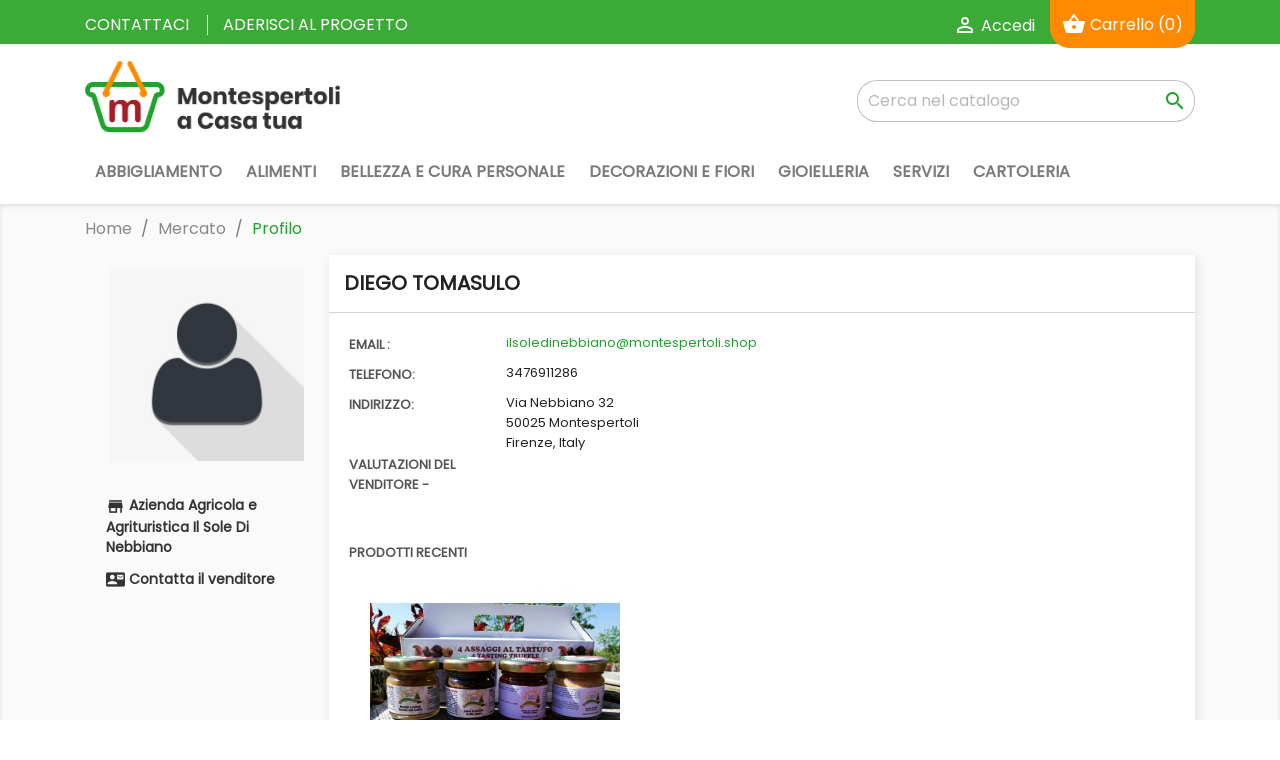

--- FILE ---
content_type: text/html; charset=utf-8
request_url: https://store.montespertoli.shop/profile/Sole-di-nebbiano
body_size: 9852
content:
<!doctype html>
<html lang="it">

  <head>
    
      
 <script id="Cookiebot" src="https://consent.cookiebot.com/uc.js" data-cbid="0eaf58c0-a1db-4786-8b36-e34641b92379" data-blockingmode="auto" type="text/javascript"></script>


<!-- Global site tag (gtag.js) - Google Analytics -->
<script async src="https://www.googletagmanager.com/gtag/js?id=G-G4W36FZYMT"></script>
<script>
  window.dataLayer = window.dataLayer || [];
  function gtag(){dataLayer.push(arguments);}
  gtag('js', new Date());

  gtag('config', 'G-G4W36FZYMT');
</script>


  <meta charset="utf-8">


  <meta http-equiv="x-ua-compatible" content="ie=edge">



  <title>Montespertoli a casa tua</title>
  <meta name="description" content="">
  <meta name="keywords" content="">
      
        



  <meta name="viewport" content="width=device-width, initial-scale=1">



  <link rel="icon" type="image/vnd.microsoft.icon" href="https://store.montespertoli.shop/img/favicon.ico?1614260136">
  <link rel="shortcut icon" type="image/x-icon" href="https://store.montespertoli.shop/img/favicon.ico?1614260136">



    <link rel="stylesheet" href="https://store.montespertoli.shop/themes/classic/assets/css/theme.css" type="text/css" media="all">
  <link rel="stylesheet" href="https://store.montespertoli.shop/modules/marketplace/views/css/mp_store_profile.css" type="text/css" media="all">
  <link rel="stylesheet" href="https://store.montespertoli.shop/modules/marketplace/views/css/mp_seller_rating.css" type="text/css" media="all">
  <link rel="stylesheet" href="https://store.montespertoli.shop/modules/marketplace/views/css/product_slider_pager/ps_gray.css" type="text/css" media="all">
  <link rel="stylesheet" href="https://store.montespertoli.shop/modules/marketplace/views/css/mp_custom_style.css" type="text/css" media="all">
  <link rel="stylesheet" href="https://store.montespertoli.shop/modules/ets_advancedcaptcha/views/css/front.css" type="text/css" media="all">
  <link rel="stylesheet" href="https://store.montespertoli.shop/modules/productcomments/views/css/productcomments.css" type="text/css" media="all">
  <link rel="stylesheet" href="https://store.montespertoli.shop/js/jquery/ui/themes/base/minified/jquery-ui.min.css" type="text/css" media="all">
  <link rel="stylesheet" href="https://store.montespertoli.shop/js/jquery/ui/themes/base/minified/jquery.ui.theme.min.css" type="text/css" media="all">
  <link rel="stylesheet" href="https://store.montespertoli.shop/modules/ps_imageslider/css/homeslider.css" type="text/css" media="all">
  <link rel="stylesheet" href="https://store.montespertoli.shop/modules/marketplace/views/css/mp_seller_rating.css" type="text/css" media="all">
  <link rel="stylesheet" href="https://store.montespertoli.shop/modules/marketplace/views/css/mp_header.css" type="text/css" media="all">
  <link rel="stylesheet" href="https://store.montespertoli.shop/modules/mpsellerlist/views/css/hook_style.css" type="text/css" media="all">
  <link rel="stylesheet" href="https://store.montespertoli.shop/themes/classic/assets/css/custom.css" type="text/css" media="all">




  

  <script type="text/javascript">
        var confirm_msg = "Sei sicuro?";
        var contact_seller_ajax_link = "https:\/\/store.montespertoli.shop\/module\/marketplace\/contactsellerprocess";
        var description_req = "Descrizione \u00e8 un campo obbligatorio.";
        var email_req = "La posta elettronica \u00e8 un campo obbligatorio.";
        var id_lang = 1;
        var img_dir_l = "\/img\/l\/";
        var invalid_email = "L'email non \u00e8 valida.";
        var iso = "it";
        var iso_code = "EUR";
        var logged = false;
        var module_dir = "\/modules\/";
        var moduledir = "\/modules\/";
        var mp_image_dir = "\/modules\/marketplace\/views\/img\/";
        var mp_tinymce_path = "\/modules\/marketplace\/libs";
        var multi_lang = "1";
        var not_logged_msg = "Autenticati per poter scrivere una recensione.";
        var prestashop = {"cart":{"products":[],"totals":{"total":{"type":"total","label":"Totale","amount":0,"value":"0,00\u00a0\u20ac"},"total_including_tax":{"type":"total","label":"Totale (tasse incl.)","amount":0,"value":"0,00\u00a0\u20ac"},"total_excluding_tax":{"type":"total","label":"Totale (tasse escl.)","amount":0,"value":"0,00\u00a0\u20ac"}},"subtotals":{"products":{"type":"products","label":"Totale parziale","amount":0,"value":"0,00\u00a0\u20ac"},"discounts":null,"shipping":{"type":"shipping","label":"Spedizione","amount":0,"value":""},"tax":null},"products_count":0,"summary_string":"0 articoli","vouchers":{"allowed":0,"added":[]},"discounts":[],"minimalPurchase":0,"minimalPurchaseRequired":""},"currency":{"name":"Euro","iso_code":"EUR","iso_code_num":"978","sign":"\u20ac"},"customer":{"lastname":null,"firstname":null,"email":null,"birthday":null,"newsletter":null,"newsletter_date_add":null,"optin":null,"website":null,"company":null,"siret":null,"ape":null,"is_logged":false,"gender":{"type":null,"name":null},"addresses":[]},"language":{"name":"Italiano (Italian)","iso_code":"it","locale":"it-IT","language_code":"it","is_rtl":"0","date_format_lite":"d\/m\/Y","date_format_full":"d\/m\/Y H:i:s","id":1},"page":{"title":"","canonical":null,"meta":{"title":"Montespertoli a casa tua","description":"","keywords":"","robots":"index"},"page_name":"module-marketplace-sellerprofile","body_classes":{"lang-it":true,"lang-rtl":false,"country-IT":true,"currency-EUR":true,"layout-full-width":true,"page-":true,"tax-display-enabled":true},"admin_notifications":[]},"shop":{"name":"Montespertoli a casa tua","logo":"https:\/\/store.montespertoli.shop\/img\/montespertoli-a-casa-tua-logo-1613040362.jpg","stores_icon":"https:\/\/store.montespertoli.shop\/img\/logo_stores.png","favicon":"https:\/\/store.montespertoli.shop\/img\/favicon.ico"},"urls":{"base_url":"https:\/\/store.montespertoli.shop\/","current_url":"https:\/\/store.montespertoli.shop\/profile\/Sole-di-nebbiano","shop_domain_url":"https:\/\/store.montespertoli.shop","img_ps_url":"https:\/\/store.montespertoli.shop\/img\/","img_cat_url":"https:\/\/store.montespertoli.shop\/img\/c\/","img_lang_url":"https:\/\/store.montespertoli.shop\/img\/l\/","img_prod_url":"https:\/\/store.montespertoli.shop\/img\/p\/","img_manu_url":"https:\/\/store.montespertoli.shop\/img\/m\/","img_sup_url":"https:\/\/store.montespertoli.shop\/img\/su\/","img_ship_url":"https:\/\/store.montespertoli.shop\/img\/s\/","img_store_url":"https:\/\/store.montespertoli.shop\/img\/st\/","img_col_url":"https:\/\/store.montespertoli.shop\/img\/co\/","img_url":"https:\/\/store.montespertoli.shop\/themes\/classic\/assets\/img\/","css_url":"https:\/\/store.montespertoli.shop\/themes\/classic\/assets\/css\/","js_url":"https:\/\/store.montespertoli.shop\/themes\/classic\/assets\/js\/","pic_url":"https:\/\/store.montespertoli.shop\/upload\/","pages":{"address":"https:\/\/store.montespertoli.shop\/indirizzo","addresses":"https:\/\/store.montespertoli.shop\/indirizzi","authentication":"https:\/\/store.montespertoli.shop\/login","cart":"https:\/\/store.montespertoli.shop\/carrello","category":"https:\/\/store.montespertoli.shop\/index.php?controller=category","cms":"https:\/\/store.montespertoli.shop\/index.php?controller=cms","contact":"https:\/\/store.montespertoli.shop\/contattaci","discount":"https:\/\/store.montespertoli.shop\/buoni-sconto","guest_tracking":"https:\/\/store.montespertoli.shop\/tracciatura-ospite","history":"https:\/\/store.montespertoli.shop\/cronologia-ordini","identity":"https:\/\/store.montespertoli.shop\/dati-personali","index":"https:\/\/store.montespertoli.shop\/","my_account":"https:\/\/store.montespertoli.shop\/account","order_confirmation":"https:\/\/store.montespertoli.shop\/conferma-ordine","order_detail":"https:\/\/store.montespertoli.shop\/index.php?controller=order-detail","order_follow":"https:\/\/store.montespertoli.shop\/segui-ordine","order":"https:\/\/store.montespertoli.shop\/ordine","order_return":"https:\/\/store.montespertoli.shop\/index.php?controller=order-return","order_slip":"https:\/\/store.montespertoli.shop\/buono-ordine","pagenotfound":"https:\/\/store.montespertoli.shop\/pagina-non-trovata","password":"https:\/\/store.montespertoli.shop\/recupero-password","pdf_invoice":"https:\/\/store.montespertoli.shop\/index.php?controller=pdf-invoice","pdf_order_return":"https:\/\/store.montespertoli.shop\/index.php?controller=pdf-order-return","pdf_order_slip":"https:\/\/store.montespertoli.shop\/index.php?controller=pdf-order-slip","prices_drop":"https:\/\/store.montespertoli.shop\/offerte","product":"https:\/\/store.montespertoli.shop\/index.php?controller=product","search":"https:\/\/store.montespertoli.shop\/ricerca","sitemap":"https:\/\/store.montespertoli.shop\/Mappa del sito","stores":"https:\/\/store.montespertoli.shop\/negozi","supplier":"https:\/\/store.montespertoli.shop\/fornitori","register":"https:\/\/store.montespertoli.shop\/login?create_account=1","order_login":"https:\/\/store.montespertoli.shop\/ordine?login=1"},"alternative_langs":[],"theme_assets":"\/themes\/classic\/assets\/","actions":{"logout":"https:\/\/store.montespertoli.shop\/?mylogout="},"no_picture_image":{"bySize":{"small_default":{"url":"https:\/\/store.montespertoli.shop\/img\/p\/it-default-small_default.jpg","width":98,"height":98},"cart_default":{"url":"https:\/\/store.montespertoli.shop\/img\/p\/it-default-cart_default.jpg","width":125,"height":125},"home_default":{"url":"https:\/\/store.montespertoli.shop\/img\/p\/it-default-home_default.jpg","width":250,"height":250},"medium_default":{"url":"https:\/\/store.montespertoli.shop\/img\/p\/it-default-medium_default.jpg","width":452,"height":452},"large_default":{"url":"https:\/\/store.montespertoli.shop\/img\/p\/it-default-large_default.jpg","width":800,"height":800}},"small":{"url":"https:\/\/store.montespertoli.shop\/img\/p\/it-default-small_default.jpg","width":98,"height":98},"medium":{"url":"https:\/\/store.montespertoli.shop\/img\/p\/it-default-home_default.jpg","width":250,"height":250},"large":{"url":"https:\/\/store.montespertoli.shop\/img\/p\/it-default-large_default.jpg","width":800,"height":800},"legend":""}},"configuration":{"display_taxes_label":true,"display_prices_tax_incl":true,"is_catalog":false,"show_prices":true,"opt_in":{"partner":true},"quantity_discount":{"type":"discount","label":"Sconto unit\u00e0"},"voucher_enabled":0,"return_enabled":1},"field_required":[],"breadcrumb":{"links":[{"title":"Home","url":"https:\/\/store.montespertoli.shop\/"},{"title":"Mercato","url":"https:\/\/store.montespertoli.shop\/module\/marketplace\/dashboard"},{"title":"Profilo","url":""}],"count":3},"link":{"protocol_link":"https:\/\/","protocol_content":"https:\/\/"},"time":1769910100,"static_token":"20e12ef2e89b6a23f883624d079db4d1","token":"a242dfb0c31e5839b3114b2afe82458d","debug":false};
        var psemailsubscription_subscription = "https:\/\/store.montespertoli.shop\/module\/ps_emailsubscription\/subscription";
        var rate_req = "\u00e8 necessaria Valutazione.";
        var rating_start_path = "\/modules\/marketplace\/views\/img\/";
        var review_already_msg = "Hai gi\u00e0 scritto una recensione di questo Venditore.";
        var review_yourself_msg = "Non \u00e8 possibile scrivere opinione a te stesso.";
        var some_error = "Qualche errore ha accaduto ...";
        var subject_req = "Soggetto \u00e8 richiesto Campi.";
      </script>



  <!-- emarketing start -->



<!-- emarketing end --><script src="https://www.google.com/recaptcha/api.js?&hl=it" ></script>
<script type="text/javascript">
    var PA_GOOGLE_CAPTCHA_THEME = 'light';
            var PA_GOOGLE_V3_CAPTCHA_SITE_KEY = '6LcLtNQqAAAAAL-YeGa-eqFjb_EbSEqvENeqCFah';
        var PA_GOOGLE_V3_POSITION = 'bottomright';
    </script>


<link href='https://fonts.googleapis.com/css?family=Poppins' rel='stylesheet'>

    
  </head>

  <body id="module-marketplace-sellerprofile" class="lang-it country-it currency-eur layout-full-width page- tax-display-enabled">

    
      
    

    <main>
      
              

      <header id="header">
        
          
  <div class="header-banner">
    
  </div>



  <nav class="header-nav">
    <div class="container">
      <div class="row">
        <div class="hidden-sm-down">
          <div class="col-md-5 col-xs-12">
            <div id="_desktop_contact_link">
  <div id="contact-link">
          <a href="https://store.montespertoli.shop/contattaci">Contattaci</a>
      </div>
</div>
<div class="mp_advertise">
	<a id="mp_advertise" href="https://www.montespertoli.shop/aderisci-al-progetto/">Aderisci al progetto</a>
</div>

          </div>
          <div class="col-md-7 right-nav">
              <div id="_desktop_user_info">
  <div class="user-info">
          <a
        href="https://store.montespertoli.shop/account"
        title="Accedi al tuo account cliente"
        rel="nofollow"
      >
        <i class="material-icons">&#xE7FF;</i>
        <span class="hidden-sm-down">Accedi</span>
      </a>
      </div>
</div>
<div id="_desktop_cart">
  <div class="blockcart cart-preview inactive" data-refresh-url="//store.montespertoli.shop/module/ps_shoppingcart/ajax">
    <div class="header">
              <!--<i class="material-icons shopping-cart">shopping_cart</i>-->
		<i class="material-icons shopping-cart">shopping_basket</i>
        <span class="hidden-sm-down">Carrello</span>
        <span class="cart-products-count">(0)</span>
          </div>
  </div>
</div>

          </div>
        </div>
        <div class="hidden-md-up text-sm-center mobile">
          <div class="float-xs-left" id="menu-icon">
            <i class="material-icons d-inline">&#xE5D2;</i>
          </div>
          <div class="float-xs-right" id="_mobile_cart"></div>
          <div class="float-xs-right" id="_mobile_user_info"></div>
          <div class="top-logo" id="_mobile_logo"></div>
          <div class="clearfix"></div>
        </div>
      </div>
    </div>
  </nav>



  <div class="header-top">
    <div class="container">
       
	  <div class="row">
        <div class="col-md-3 hidden-sm-down" id="_desktop_logo">
                            <a href="https://store.montespertoli.shop/">
                  <img class="logo img-responsive" src="https://store.montespertoli.shop/img/montespertoli-a-casa-tua-logo-1613040362.jpg" alt="Montespertoli a casa tua">
                </a>
                    </div>
        <div class="col-md-9 col-sm-12 position-static">
          <!-- Block search module TOP -->
<div id="search_widget" class="search-widget" data-search-controller-url="//store.montespertoli.shop/ricerca">
	<form method="get" action="//store.montespertoli.shop/ricerca">
		<input type="hidden" name="controller" value="search">
		<input type="text" name="s" value="" placeholder="Cerca nel catalogo" aria-label="Cerca">
		<button type="submit">
			<i class="material-icons search">&#xE8B6;</i>
      <span class="hidden-xl-down">Cerca</span>
		</button>
	</form>
</div>
<!-- /Block search module TOP -->

          <div class="clearfix"></div>
        </div>
      </div>
		
	  <div class="row">
        <div class="col-md-12 menu-principale">
			

<div class="menu js-top-menu position-static hidden-sm-down" id="_desktop_top_menu">
    
          <ul class="top-menu" id="top-menu" data-depth="0">
                    <li class="category" id="category-10">
                          <a
                class="dropdown-item"
                href="https://store.montespertoli.shop/10-abbigliamento" data-depth="0"
                              >
                                                                      <span class="float-xs-right hidden-md-up">
                    <span data-target="#top_sub_menu_83721" data-toggle="collapse" class="navbar-toggler collapse-icons">
                      <i class="material-icons add">&#xE313;</i>
                      <i class="material-icons remove">&#xE316;</i>
                    </span>
                  </span>
                                Abbigliamento
              </a>
                            <div  class="popover sub-menu js-sub-menu collapse" id="top_sub_menu_83721">
                
          <ul class="top-menu"  data-depth="1">
                    <li class="category" id="category-17">
                          <a
                class="dropdown-item dropdown-submenu"
                href="https://store.montespertoli.shop/17-abbigliamento-donna" data-depth="1"
                              >
                                Abbigliamento Donna
              </a>
                          </li>
              </ul>
    
              </div>
                          </li>
                    <li class="category" id="category-11">
                          <a
                class="dropdown-item"
                href="https://store.montespertoli.shop/11-alimenti" data-depth="0"
                              >
                                                                      <span class="float-xs-right hidden-md-up">
                    <span data-target="#top_sub_menu_87950" data-toggle="collapse" class="navbar-toggler collapse-icons">
                      <i class="material-icons add">&#xE313;</i>
                      <i class="material-icons remove">&#xE316;</i>
                    </span>
                  </span>
                                Alimenti
              </a>
                            <div  class="popover sub-menu js-sub-menu collapse" id="top_sub_menu_87950">
                
          <ul class="top-menu"  data-depth="1">
                    <li class="category" id="category-21">
                          <a
                class="dropdown-item dropdown-submenu"
                href="https://store.montespertoli.shop/21-vino" data-depth="1"
                              >
                                Vino
              </a>
                          </li>
                    <li class="category" id="category-22">
                          <a
                class="dropdown-item dropdown-submenu"
                href="https://store.montespertoli.shop/22-olio" data-depth="1"
                              >
                                Olio
              </a>
                          </li>
                    <li class="category" id="category-23">
                          <a
                class="dropdown-item dropdown-submenu"
                href="https://store.montespertoli.shop/23-miele" data-depth="1"
                              >
                                Miele
              </a>
                          </li>
                    <li class="category" id="category-24">
                          <a
                class="dropdown-item dropdown-submenu"
                href="https://store.montespertoli.shop/24-liquori-e-grappe" data-depth="1"
                              >
                                Liquori e Grappe
              </a>
                          </li>
                    <li class="category" id="category-60">
                          <a
                class="dropdown-item dropdown-submenu"
                href="https://store.montespertoli.shop/60-carne" data-depth="1"
                              >
                                Carne
              </a>
                          </li>
                    <li class="category" id="category-26">
                          <a
                class="dropdown-item dropdown-submenu"
                href="https://store.montespertoli.shop/26-salumi" data-depth="1"
                              >
                                Salumi
              </a>
                          </li>
                    <li class="category" id="category-43">
                          <a
                class="dropdown-item dropdown-submenu"
                href="https://store.montespertoli.shop/43-tartufi" data-depth="1"
                              >
                                Tartufi
              </a>
                          </li>
                    <li class="category" id="category-29">
                          <a
                class="dropdown-item dropdown-submenu"
                href="https://store.montespertoli.shop/29-sughi-e-salse" data-depth="1"
                              >
                                Sughi e Salse
              </a>
                          </li>
                    <li class="category" id="category-30">
                          <a
                class="dropdown-item dropdown-submenu"
                href="https://store.montespertoli.shop/30-frutta-secca" data-depth="1"
                              >
                                Frutta Secca
              </a>
                          </li>
                    <li class="category" id="category-44">
                          <a
                class="dropdown-item dropdown-submenu"
                href="https://store.montespertoli.shop/44-farine-e-pasta" data-depth="1"
                              >
                                Farine e pasta
              </a>
                          </li>
                    <li class="category" id="category-32">
                          <a
                class="dropdown-item dropdown-submenu"
                href="https://store.montespertoli.shop/32-prodotti-da-forno" data-depth="1"
                              >
                                Prodotti da forno
              </a>
                          </li>
                    <li class="category" id="category-45">
                          <a
                class="dropdown-item dropdown-submenu"
                href="https://store.montespertoli.shop/45-ceste-natalizie" data-depth="1"
                              >
                                Ceste Natalizie
              </a>
                          </li>
                    <li class="category" id="category-47">
                          <a
                class="dropdown-item dropdown-submenu"
                href="https://store.montespertoli.shop/47-prosecco-e-champagne" data-depth="1"
                              >
                                Prosecco e Champagne
              </a>
                          </li>
                    <li class="category" id="category-48">
                          <a
                class="dropdown-item dropdown-submenu"
                href="https://store.montespertoli.shop/48-birra-e-vin-santo" data-depth="1"
                              >
                                Birra e Vin Santo
              </a>
                          </li>
              </ul>
    
              </div>
                          </li>
                    <li class="category" id="category-12">
                          <a
                class="dropdown-item"
                href="https://store.montespertoli.shop/12-bellezza-e-cura-personale" data-depth="0"
                              >
                                                                      <span class="float-xs-right hidden-md-up">
                    <span data-target="#top_sub_menu_23123" data-toggle="collapse" class="navbar-toggler collapse-icons">
                      <i class="material-icons add">&#xE313;</i>
                      <i class="material-icons remove">&#xE316;</i>
                    </span>
                  </span>
                                Bellezza e Cura Personale
              </a>
                            <div  class="popover sub-menu js-sub-menu collapse" id="top_sub_menu_23123">
                
          <ul class="top-menu"  data-depth="1">
                    <li class="category" id="category-33">
                          <a
                class="dropdown-item dropdown-submenu"
                href="https://store.montespertoli.shop/33-capelli" data-depth="1"
                              >
                                Capelli
              </a>
                          </li>
                    <li class="category" id="category-34">
                          <a
                class="dropdown-item dropdown-submenu"
                href="https://store.montespertoli.shop/34-viso" data-depth="1"
                              >
                                Viso
              </a>
                          </li>
                    <li class="category" id="category-35">
                          <a
                class="dropdown-item dropdown-submenu"
                href="https://store.montespertoli.shop/35-corpo" data-depth="1"
                              >
                                Corpo
              </a>
                          </li>
              </ul>
    
              </div>
                          </li>
                    <li class="category" id="category-13">
                          <a
                class="dropdown-item"
                href="https://store.montespertoli.shop/13-decorazioni-e-fiori" data-depth="0"
                              >
                                                                      <span class="float-xs-right hidden-md-up">
                    <span data-target="#top_sub_menu_50071" data-toggle="collapse" class="navbar-toggler collapse-icons">
                      <i class="material-icons add">&#xE313;</i>
                      <i class="material-icons remove">&#xE316;</i>
                    </span>
                  </span>
                                Decorazioni e Fiori
              </a>
                            <div  class="popover sub-menu js-sub-menu collapse" id="top_sub_menu_50071">
                
          <ul class="top-menu"  data-depth="1">
                    <li class="category" id="category-38">
                          <a
                class="dropdown-item dropdown-submenu"
                href="https://store.montespertoli.shop/38-oggettistica" data-depth="1"
                              >
                                Oggettistica
              </a>
                          </li>
                    <li class="category" id="category-39">
                          <a
                class="dropdown-item dropdown-submenu"
                href="https://store.montespertoli.shop/39-decorazioni-per-la-casa" data-depth="1"
                              >
                                Decorazioni per la casa
              </a>
                          </li>
              </ul>
    
              </div>
                          </li>
                    <li class="category" id="category-14">
                          <a
                class="dropdown-item"
                href="https://store.montespertoli.shop/14-gioielleria" data-depth="0"
                              >
                                Gioielleria
              </a>
                          </li>
                    <li class="category" id="category-15">
                          <a
                class="dropdown-item"
                href="https://store.montespertoli.shop/15-servizi" data-depth="0"
                              >
                                                                      <span class="float-xs-right hidden-md-up">
                    <span data-target="#top_sub_menu_73606" data-toggle="collapse" class="navbar-toggler collapse-icons">
                      <i class="material-icons add">&#xE313;</i>
                      <i class="material-icons remove">&#xE316;</i>
                    </span>
                  </span>
                                Servizi
              </a>
                            <div  class="popover sub-menu js-sub-menu collapse" id="top_sub_menu_73606">
                
          <ul class="top-menu"  data-depth="1">
                    <li class="category" id="category-41">
                          <a
                class="dropdown-item dropdown-submenu"
                href="https://store.montespertoli.shop/41-servizi-fotografici" data-depth="1"
                              >
                                Servizi fotografici
              </a>
                          </li>
              </ul>
    
              </div>
                          </li>
                    <li class="category" id="category-46">
                          <a
                class="dropdown-item"
                href="https://store.montespertoli.shop/46-cartoleria" data-depth="0"
                              >
                                                                      <span class="float-xs-right hidden-md-up">
                    <span data-target="#top_sub_menu_72883" data-toggle="collapse" class="navbar-toggler collapse-icons">
                      <i class="material-icons add">&#xE313;</i>
                      <i class="material-icons remove">&#xE316;</i>
                    </span>
                  </span>
                                Cartoleria
              </a>
                            <div  class="popover sub-menu js-sub-menu collapse" id="top_sub_menu_72883">
                
          <ul class="top-menu"  data-depth="1">
                    <li class="category" id="category-49">
                          <a
                class="dropdown-item dropdown-submenu"
                href="https://store.montespertoli.shop/49-cartine-escursionistiche" data-depth="1"
                              >
                                Cartine Escursionistiche
              </a>
                          </li>
                    <li class="category" id="category-50">
                          <a
                class="dropdown-item dropdown-submenu"
                href="https://store.montespertoli.shop/50-disegno" data-depth="1"
                              >
                                Disegno
              </a>
                          </li>
                    <li class="category" id="category-51">
                          <a
                class="dropdown-item dropdown-submenu"
                href="https://store.montespertoli.shop/51-party" data-depth="1"
                              >
                                Party
              </a>
                          </li>
                    <li class="category" id="category-52">
                          <a
                class="dropdown-item dropdown-submenu"
                href="https://store.montespertoli.shop/52-giochi-didattici" data-depth="1"
                              >
                                Giochi Didattici
              </a>
                          </li>
                    <li class="category" id="category-53">
                          <a
                class="dropdown-item dropdown-submenu"
                href="https://store.montespertoli.shop/53-prodotti-da-forno-per-dolci-e-alluminio" data-depth="1"
                              >
                                Prodotti da forno, per dolci e alluminio
              </a>
                          </li>
                    <li class="category" id="category-54">
                          <a
                class="dropdown-item dropdown-submenu"
                href="https://store.montespertoli.shop/54-scatole" data-depth="1"
                              >
                                Scatole
              </a>
                          </li>
                    <li class="category" id="category-55">
                          <a
                class="dropdown-item dropdown-submenu"
                href="https://store.montespertoli.shop/55-servizi" data-depth="1"
                              >
                                Servizi
              </a>
                          </li>
                    <li class="category" id="category-56">
                          <a
                class="dropdown-item dropdown-submenu"
                href="https://store.montespertoli.shop/56-pasqua" data-depth="1"
                              >
                                Pasqua
              </a>
                          </li>
                    <li class="category" id="category-58">
                          <a
                class="dropdown-item dropdown-submenu"
                href="https://store.montespertoli.shop/58-carta" data-depth="1"
                              >
                                Carta
              </a>
                          </li>
                    <li class="category" id="category-59">
                          <a
                class="dropdown-item dropdown-submenu"
                href="https://store.montespertoli.shop/59-penne" data-depth="1"
                              >
                                Penne
              </a>
                          </li>
              </ul>
    
              </div>
                          </li>
              </ul>
    
    <div class="clearfix"></div>
</div>

		</div>
	  </div>
		
      <div id="mobile_top_menu_wrapper" class="row hidden-md-up" style="display:none;">
        <div class="js-top-menu mobile" id="_mobile_top_menu"></div>
        <div class="js-top-menu-bottom">
          <div id="_mobile_currency_selector"></div>
          <div id="_mobile_language_selector"></div>
          <div id="_mobile_contact_link"></div>
        </div>
      </div>
		
    </div>
  </div>  

        
      </header>

      
        
<aside id="notifications">
  <div class="container">
    
    
    
      </div>
</aside>
      

      <section id="wrapper">
        
        <div class="container">
          
            <nav data-depth="3" class="breadcrumb hidden-sm-down">
  <ol itemscope itemtype="http://schema.org/BreadcrumbList">
    
              
                      <li itemprop="itemListElement" itemscope itemtype="http://schema.org/ListItem">
              <a itemprop="item" href="https://store.montespertoli.shop/"><span itemprop="name">Home</span></a>
              <meta itemprop="position" content="1">
            </li>
                  
              
                      <li itemprop="itemListElement" itemscope itemtype="http://schema.org/ListItem">
              <a itemprop="item" href="https://store.montespertoli.shop/module/marketplace/dashboard"><span itemprop="name">Mercato</span></a>
              <meta itemprop="position" content="2">
            </li>
                  
              
                      <li>
              <span>Profilo</span>
            </li>
                  
          
  </ol>
</nav>
          

          

          
  <div id="content-wrapper">
    
    
<div class="wk-mp-block">
	<div class="wk_profile_container">
			</div>
	<div class="wk_profile_container">
		<div class="wk_profile_left_bar" style="top:0px;">
			
				
<div class="wk_profile_img">
	<a >
		<img class="wk_left_img" src="/modules/marketplace/views/img/seller_img/defaultimage.jpg?time=1769910100" alt="Immagine"/>
	</a>
</div>
<div class="wk_profile_img_belowlink">
			<a class="wk_anchor_links" href="https://store.montespertoli.shop/shop/Sole-di-nebbiano">
			<div class="wk_profile_left_display">
				<span>
					<i class="material-icons">&#xE8D1;</i> Azienda Agricola e Agrituristica Il Sole Di Nebbiano
				</span>
			</div>
		</a>
	
			<a href="#wk_question_form" class="wk_anchor_links open-question-form" data-toggle="modal" data-target="#myModal" title="Contatta il venditore">
			<div class="wk_profile_left_display">
				<span>
					<i class="material-icons">&#xE0D0;</i> Contatta il venditore
				</span>
			</div>
		</a>
		
			
<div class="modal fade" id="myModal" tabindex="-1" role="dialog" aria-labelledby="myModalLabel">
	<div class="modal-dialog" role="document">
		<div class="modal-content" style="text-align:left;">
							<div class="modal-header">
					<button type="button" class="close" data-dismiss="modal" aria-label="Close"><span aria-hidden="true">&times;</span></button>
					<h4 class="modal-title" id="myModalLabel">Scrivi al Venditore</h4>
				</div>
				<form id="wk_contact_seller_form" method="post" action="#">
					<div class="modal-body">
						<div class="form-group">
							<label class="control-label required">E-mail</label>
							<input type="text" name="customer_email" id="customer_email" class="form-control" value="" />
						</div>
						<div class="form-group">
							<label class="control-label required">Soggetto</label>
							<input type="text" name="query_subject" class="form-control" id="query_subject" />
						</div>
						<div class="form-group">
							<label class="control-label required">Descrizione</label>
							<textarea name="query_description" class="form-control" id="query_description" style="height:100px;"></textarea>
						</div>
						<input type="hidden" name="id_seller" value="34"/>
						<input type="hidden" name="token" id="wk-static-token" value="20e12ef2e89b6a23f883624d079db4d1">
						<div class="form-group">
							<div class="contact_seller_message"></div>
						</div>
						
							<label class="wk_formfield_required_notify">
	I campi contrassegnati con (<span class="required">*</span>) sono obbligatori
</label>						
					</div>
					<div class="modal-footer">
						<div class="form-group row">
							<div class="col-xs-6 col-sm-6 col-md-6" style="text-align:left">
								<button type="button" class="btn wk_btn_cancel wk_btn_extra" data-dismiss="modal">
									Annulla
								</button>
							</div>
							<div class="col-xs-6 col-sm-6 col-md-6 wk_text_right">
								<button type="submit" class="btn btn-success wk_btn_extra" id="wk_contact_seller" name="wk_contact_seller">
									Inviare
								</button>
							</div>
						</div>
					</div>
				</form>
					</div>
	</div>
</div>	    
	
    
</div>

	<div class="modal fade" id="mp_image_preview" tabindex="-1" role="dialog" aria-labelledby="myModalLabel" aria-hidden="true">
	<div class="modal-dialog">
		<div class="modal-content">
		  <div class="modal-body">
		  	<button type="button" class="close" data-dismiss="modal"><span aria-hidden="true">&times;</span><span class="sr-only">Vicino</span></button>
		    <img src="" class="mp-image-popup" style="width: 100%;" >
		  </div>
		</div>
	</div>
</div>			
			
		</div>
		<div class="wk-mp-content" style="background:none;box-shadow:none;">
			<div class="wk-seller-profile-box">
				<div class="wk_profile_seller_name">
					<h2 class="col-xs-12 col-sm-8 col-md-8 text-uppercase">
													Diego Tomasulo
											</h2>
										<div class="clearfix"></div>
				</div>
				
						<div class="box-account">
		<div class="box-content">
			<div class="wk-left-label">
									<div class="wk_row">
						<label>Email	:</label>
						<span><a href="mailto:ilsoledinebbiano@montespertoli.shop?subject=Richiesta informazioni da sito montespertoli.shop">ilsoledinebbiano@montespertoli.shop</a></span>
						<div class="clearfix"></div>
					</div>
													<div class="wk_row">
						<label>Telefono:</label>
						<span>3476911286</span>
						<div class="clearfix"></div>
					</div>
																								<div class="wk_row">
							<label>Indirizzo:</label>
							<span>
								Via Nebbiano 32<br>																	50025
																									Montespertoli<br>
																									Firenze,
																									Italy
															</span>
							<div class="clearfix"></div>
						</div>
																															<div class="wk_row wk_seller_rating">
						<label>Valutazioni del venditore -</label>
						<span class="avg_rating"></span>
						<div class="clearfix"></div>
					</div>
								
			</div>
		</div>
	</div>
				
				
				
					

<div class="box-account">
	<div class="box-content">
		<div class="row">
			<label class="col-md-6 text-uppercase wk_text_left">
				<strong>Prodotti recenti</strong>
			</label>
		</div>
					<div id="product-slider_block_center" class="wk-product-slider">
				<ul class="mp-prod-slider mp-bx-slider">
											<li class="wk_relative" >
							<a href="https://store.montespertoli.shop/sughi-e-salse/114-set-degustazione-salse-di-prodotti-al-tartufo.html" class="product_img_link" title="Set Degustazione &quot;Salse&quot; Di Prodotti Al Tartufo">
																<div class="wk-slider-product-img">
																			<img class="replace-2x img-responsive" src="https://store.montespertoli.shop/115-home_default/set-degustazione-salse-di-prodotti-al-tartufo.jpg" alt="Set Degustazione &quot;Salse&quot; Di Prodotti Al Tartufo">
																	</div>
								<div class="wk-slider-product-info">
									<div style="margin-bottom:5px;">Set Degustazione &quot;Salse&quot; Di Prodotti Al...</div>
																			<div style="font-weight:bold;">
											22,00 €
																					</div>
																	</div>
							</a>
						</li>
											<li class="wk_relative" >
							<a href="https://store.montespertoli.shop/farine-e-pasta/111-polenta-al-tartufo-nero-estivo.html" class="product_img_link" title="Polenta al Tartufo Nero Estivo con farina toscana macinata a pietra">
																<div class="wk-slider-product-img">
																			<img class="replace-2x img-responsive" src="https://store.montespertoli.shop/103-home_default/polenta-al-tartufo-nero-estivo.jpg" alt="Polenta al Tartufo Nero Estivo con farina toscana macinata a pietra">
																	</div>
								<div class="wk-slider-product-info">
									<div style="margin-bottom:5px;">Polenta al Tartufo Nero Estivo con farina...</div>
																			<div style="font-weight:bold;">
											13,00 €
																					</div>
																	</div>
							</a>
						</li>
											<li class="wk_relative" style="margin-right:0;">
							<a href="https://store.montespertoli.shop/farine-e-pasta/112-tagliatelle-al-tartufo-nero-con-grano-100-toscano.html" class="product_img_link" title="Tagliatelle al Tartufo Nero con grano 100% toscano">
																<div class="wk-slider-product-img">
																			<img class="replace-2x img-responsive" src="https://store.montespertoli.shop/99-home_default/tagliatelle-al-tartufo-nero-con-grano-100-toscano.jpg" alt="Tagliatelle al Tartufo Nero con grano 100% toscano">
																	</div>
								<div class="wk-slider-product-info">
									<div style="margin-bottom:5px;">Tagliatelle al Tartufo Nero con grano 100%...</div>
																			<div style="font-weight:bold;">
											7,50 €
																					</div>
																	</div>
							</a>
						</li>
											<li class="wk_relative" >
							<a href="https://store.montespertoli.shop/farine-e-pasta/113-torchietto-al-tartufo-nero-con-grano-100-toscano.html" class="product_img_link" title="Torchietto al Tartufo Nero con grano 100% toscano">
																<div class="wk-slider-product-img">
																			<img class="replace-2x img-responsive" src="https://store.montespertoli.shop/98-home_default/torchietto-al-tartufo-nero-con-grano-100-toscano.jpg" alt="Torchietto al Tartufo Nero con grano 100% toscano">
																	</div>
								<div class="wk-slider-product-info">
									<div style="margin-bottom:5px;">Torchietto al Tartufo Nero con grano 100%...</div>
																			<div style="font-weight:bold;">
											6,50 €
																					</div>
																	</div>
							</a>
						</li>
											<li class="wk_relative" >
							<a href="https://store.montespertoli.shop/sughi-e-salse/109-crema-di-lardo-al-tartufo-bianco.html" class="product_img_link" title="Crema di Lardo al Tartufo Bianco">
																<div class="wk-slider-product-img">
																			<img class="replace-2x img-responsive" src="https://store.montespertoli.shop/104-home_default/crema-di-lardo-al-tartufo-bianco.jpg" alt="Crema di Lardo al Tartufo Bianco">
																	</div>
								<div class="wk-slider-product-info">
									<div style="margin-bottom:5px;">Crema di Lardo al Tartufo Bianco</div>
																			<div style="font-weight:bold;">
											9,50 €
																					</div>
																	</div>
							</a>
						</li>
											<li class="wk_relative" >
							<a href="https://store.montespertoli.shop/ceste-natalizie/110-cesto-natalizio-al-tartufo.html" class="product_img_link" title="Cesto Natalizio al Tartufo">
																<div class="wk-slider-product-img">
																			<img class="replace-2x img-responsive" src="https://store.montespertoli.shop/100-home_default/cesto-natalizio-al-tartufo.jpg" alt="Cesto Natalizio al Tartufo">
																	</div>
								<div class="wk-slider-product-info">
									<div style="margin-bottom:5px;">Cesto Natalizio al Tartufo</div>
																			<div style="font-weight:bold;">
											55,00 €
																					</div>
																	</div>
							</a>
						</li>
											<li class="wk_relative" >
							<a href="https://store.montespertoli.shop/miele/108-miele-di-acacia-al-tartufo.html" class="product_img_link" title="Miele di Acacia al Tartufo">
																<div class="wk-slider-product-img">
																			<img class="replace-2x img-responsive" src="https://store.montespertoli.shop/105-home_default/miele-di-acacia-al-tartufo.jpg" alt="Miele di Acacia al Tartufo">
																	</div>
								<div class="wk-slider-product-info">
									<div style="margin-bottom:5px;">Miele di Acacia al Tartufo</div>
																			<div style="font-weight:bold;">
											13,00 €
																					</div>
																	</div>
							</a>
						</li>
											<li class="wk_relative" >
							<a href="https://store.montespertoli.shop/tartufi/104-tartufo-bianchetto.html" class="product_img_link" title="Tartufo bianchetto">
																<div class="wk-slider-product-img">
																			<img class="replace-2x img-responsive" src="https://store.montespertoli.shop/118-home_default/tartufo-bianchetto.jpg" alt="Tartufo bianchetto">
																	</div>
								<div class="wk-slider-product-info">
									<div style="margin-bottom:5px;">Tartufo bianchetto</div>
																			<div style="font-weight:bold;">
											33,00 €
																					</div>
																	</div>
							</a>
						</li>
											<li class="wk_relative" >
							<a href="https://store.montespertoli.shop/tartufi/105-tartufo-nero-uncinato.html" class="product_img_link" title="Tartufo nero uncinato">
																<div class="wk-slider-product-img">
																			<img class="replace-2x img-responsive" src="https://store.montespertoli.shop/119-home_default/tartufo-nero-uncinato.jpg" alt="Tartufo nero uncinato">
																	</div>
								<div class="wk-slider-product-info">
									<div style="margin-bottom:5px;">Tartufo nero uncinato</div>
																			<div style="font-weight:bold;">
											28,80 €
																					</div>
																	</div>
							</a>
						</li>
											<li class="wk_relative" >
							<a href="https://store.montespertoli.shop/tartufi/106-tartufo-scorzone-tuber-aestivum.html" class="product_img_link" title="Tartufo scorzone">
																<div class="wk-slider-product-img">
																			<img class="replace-2x img-responsive" src="https://store.montespertoli.shop/120-home_default/tartufo-scorzone-tuber-aestivum.jpg" alt="Tartufo scorzone">
																	</div>
								<div class="wk-slider-product-info">
									<div style="margin-bottom:5px;">Tartufo scorzone</div>
																			<div style="font-weight:bold;">
											15,00 €
																					</div>
																	</div>
							</a>
						</li>
									</ul>
			</div>
			</div>
</div>
				
			</div>
							<div class="wk-seller-profile-box">
					
						
<div class="box-account">
	<div class="box-content">
		<div class="row">
			<div class="col-md-6 text-uppercase wk_text_left wk-review-heading">
				Recensioni
			</div>
							<div class="col-md-6 wk_write_review">
					<a class="wk_anchor_links " href="#" data-toggle="modal" data-target="#wk_review_model">
						<span>Scrivere una recensione</span>
					</a>
				</div>
					</div>
		<div class="wk-profile-page-seller-rating">
			
							
		</div>
					<p class="alert alert-info">Nessun commento trovato</p>
			</div>
</div>					
				</div>
						
		</div>
		<div class="clearfix"></div>
	</div>
</div>

	
<div class="modal fade" id="wk_review_model" tabindex="-1" role="dialog" aria-labelledby="myModalLabel">
	<div class="modal-dialog" role="document">
					<div class="modal-content">
				<div class="modal-header">
					<button type="button" class="close" data-dismiss="modal" aria-label="Close"><span aria-hidden="true">&times;</span></button>
	        		<h4 class="modal-title" id="myModalLabel">
	        			Autenticati per poter scrivere una recensione.
	        		</h4>
				</div>
				<div class="modal-footer">
			        <button type="button" class="btn wk_btn_cancel wk_btn_extra" data-dismiss="modal">Annulla</button>
			        <a href="index.php?controller=authentication&amp;back=https%3A%2F%2Fstore.montespertoli.shop%2Fprofile%2FSole-di-nebbiano">
						<button type="button" class="btn btn-success wk_btn_extra">Accesso</button>
			        </a>
				</div>
			</div>
			</div>
</div>

    
  </div>


          
        </div>
        
      </section>

      <footer id="footer">
        
          <div class="container">
  <div class="row">
    
      <div class="block_newsletter col-lg-8 col-md-12 col-sm-12" id="blockEmailSubscription_displayFooterBefore">
  <div class="row">
    <p id="block-newsletter-label" class="col-md-5 col-xs-12">Ricevi le nostre novità e le offerte speciali</p>
    <div class="col-md-7 col-xs-12">
      <form action="https://store.montespertoli.shop/profile/Sole-di-nebbiano#blockEmailSubscription_displayFooterBefore" method="post">
        <div class="row">
          <div class="col-xs-12">
            <input
              class="btn btn-primary float-xs-right hidden-xs-down"
              name="submitNewsletter"
              type="submit"
              value="Iscriviti"
            >
            <input
              class="btn btn-primary float-xs-right hidden-sm-up"
              name="submitNewsletter"
              type="submit"
              value="OK"
            >
            <div class="input-wrapper">
              <input
                name="email"
                type="email"
                value=""
                placeholder="Il tuo indirizzo email"
                aria-labelledby="block-newsletter-label"
                required
              >
            </div>
            <input type="hidden" name="blockHookName" value="displayFooterBefore" />
            <input type="hidden" name="action" value="0">
            <div class="clearfix"></div>
          </div>
          <div class="captcha_newsletter form-group row required newsletter page_sellerprofile ver17">
            <label  for="pa_captcha" class="col-md-3"></label>
        <div class="pa-captcha-inf col-md-6">
                    <div id="g-recaptcha-response-35391076"></div>
            </div>
    <div class="col-md-3 form-control-comment"></div></div><div class="col-xs-12">
                              <p></p>
                                                          <div id="gdpr_consent" class="gdpr_module_21">
    <span class="custom-checkbox">
        <label class="psgdpr_consent_message">
            <input id="psgdpr_consent_checkbox_21" name="psgdpr_consent_checkbox" type="checkbox" value="1" class="psgdpr_consent_checkboxes_21">
            <span><i class="material-icons rtl-no-flip checkbox-checked psgdpr_consent_icon"></i></span>
            <span>Autorizzo il trattamento dei miei dati per finalità di marketing (ricezione newsletter) da parte di Montespertoli.Shop (<a style="color:#FFFFFF;" href="https://store.montespertoli.shop/content/6-privacy-policy" rel="nofollow">Privacy policy</a>).</span>        </label>
    </span>
</div>

<script type="text/javascript">
    var psgdpr_front_controller = "https://store.montespertoli.shop/module/psgdpr/FrontAjaxGdpr";
    psgdpr_front_controller = psgdpr_front_controller.replace(/\amp;/g,'');
    var psgdpr_id_customer = "0";
    var psgdpr_customer_token = "da39a3ee5e6b4b0d3255bfef95601890afd80709";
    var psgdpr_id_guest = "0";
    var psgdpr_guest_token = "c9cb9f2d89563c523dff5ad5f6dfad212942f09b";

    document.addEventListener('DOMContentLoaded', function() {
        let psgdpr_id_module = "21";
        let parentForm = $('.gdpr_module_' + psgdpr_id_module).closest('form');

        let toggleFormActive = function() {
            let parentForm = $('.gdpr_module_' + psgdpr_id_module).closest('form');
            let checkbox = $('#psgdpr_consent_checkbox_' + psgdpr_id_module);
            let element = $('.gdpr_module_' + psgdpr_id_module);
            let iLoopLimit = 0;

            // by default forms submit will be disabled, only will enable if agreement checkbox is checked
            if (element.prop('checked') != true) {
                element.closest('form').find('[type="submit"]').attr('disabled', 'disabled');
            }
            $(document).on("change" ,'.psgdpr_consent_checkboxes_' + psgdpr_id_module, function() {
                if ($(this).prop('checked') == true) {
                    $(this).closest('form').find('[type="submit"]').removeAttr('disabled');
                } else {
                    $(this).closest('form').find('[type="submit"]').attr('disabled', 'disabled');
                }

            });
        }

        // Triggered on page loading
        toggleFormActive();

        $(document).on('submit', parentForm, function(event) {
            $.ajax({
                data: 'POST',
                url: psgdpr_front_controller,
                data: {
                    ajax: true,
                    action: 'AddLog',
                    id_customer: psgdpr_id_customer,
                    customer_token: psgdpr_customer_token,
                    id_guest: psgdpr_id_guest,
                    guest_token: psgdpr_guest_token,
                    id_module: psgdpr_id_module,
                },
                error: function (err) {
                    console.log(err);
                }
            });
        });
    });
</script>


                        </div>
        </div>
      </form>
    </div>
  </div>
</div>


  <div class="block-social col-lg-4 col-md-12 col-sm-12">
    <ul>
          </ul>
  </div>


    
  </div>
</div>
<div class="footer-container">
  <div class="container">
    <div class="row">
      
        <div class="col-md-6 links">
  <div class="row">
      <div class="col-md-6 wrapper">
      <p class="h3 hidden-sm-down">Montespertoli.Shop</p>
            <div class="title clearfix hidden-md-up" data-target="#footer_sub_menu_83044" data-toggle="collapse">
        <span class="h3">Montespertoli.Shop</span>
        <span class="float-xs-right">
          <span class="navbar-toggler collapse-icons">
            <i class="material-icons add">&#xE313;</i>
            <i class="material-icons remove">&#xE316;</i>
          </span>
        </span>
      </div>
      <ul id="footer_sub_menu_83044" class="collapse">
                  <li>
            <a
                id="link-cms-page-6-2"
                class="cms-page-link"
                href="https://store.montespertoli.shop/content/6-privacy-policy"
                title=""
                            >
              Privacy Policy
            </a>
          </li>
                  <li>
            <a
                id="link-cms-page-3-2"
                class="cms-page-link"
                href="https://store.montespertoli.shop/content/3-termini-e-condizioni-di-uso"
                title="I nostri termini e condizioni d&#039;uso"
                            >
              Termini e condizioni d&#039;uso
            </a>
          </li>
                  <li>
            <a
                id="link-static-page-contact-2"
                class="cms-page-link"
                href="https://store.montespertoli.shop/contattaci"
                title="Si può usare il nostro modulo per contattarci"
                            >
              Contattaci
            </a>
          </li>
                  <li>
            <a
                id="link-static-page-sitemap-2"
                class="cms-page-link"
                href="https://store.montespertoli.shop/Mappa del sito"
                title="Vi siete persi? Qui potete trovate quello che state cercando"
                            >
              Mappa del sito
            </a>
          </li>
              </ul>
    </div>
      <div class="col-md-6 wrapper">
      <p class="h3 hidden-sm-down">SITI WEB</p>
            <div class="title clearfix hidden-md-up" data-target="#footer_sub_menu_37705" data-toggle="collapse">
        <span class="h3">SITI WEB</span>
        <span class="float-xs-right">
          <span class="navbar-toggler collapse-icons">
            <i class="material-icons add">&#xE313;</i>
            <i class="material-icons remove">&#xE316;</i>
          </span>
        </span>
      </div>
      <ul id="footer_sub_menu_37705" class="collapse">
                  <li>
            <a
                id="link-custom-page-mostra-del-chianti-3"
                class="custom-page-link"
                href="http://www.mostradelchianti.it/"
                title=""
                 target="_blank"             >
              Mostra del Chianti
            </a>
          </li>
                  <li>
            <a
                id="link-custom-page-olea-project-3"
                class="custom-page-link"
                href="https://www.oleaproject.it/"
                title=""
                 target="_blank"             >
              Olea Project
            </a>
          </li>
                  <li>
            <a
                id="link-custom-page-a-veglia-sulle-aie-3"
                class="custom-page-link"
                href="https://www.vegliedimontespertoli.com/"
                title=""
                 target="_blank"             >
              A veglia sulle Aie
            </a>
          </li>
                  <li>
            <a
                id="link-custom-page-visit-montespertoli-3"
                class="custom-page-link"
                href="https://visitmontespertoli.it/"
                title=""
                 target="_blank"             >
              Visit Montespertoli
            </a>
          </li>
              </ul>
    </div>
    </div>
</div>
<div id="block_myaccount_infos" class="col-md-3 links wrapper">
  <p class="h3 myaccount-title hidden-sm-down">
    <a class="text-uppercase" href="https://store.montespertoli.shop/account" rel="nofollow">
      Il tuo account
    </a>
  </p>
  <div class="title clearfix hidden-md-up" data-target="#footer_account_list" data-toggle="collapse">
    <span class="h3">Il tuo account</span>
    <span class="float-xs-right">
      <span class="navbar-toggler collapse-icons">
        <i class="material-icons add">&#xE313;</i>
        <i class="material-icons remove">&#xE316;</i>
      </span>
    </span>
  </div>
  <ul class="account-list collapse" id="footer_account_list">
            <li>
          <a href="https://store.montespertoli.shop/dati-personali" title="Informazioni personali" rel="nofollow">
            Informazioni personali
          </a>
        </li>
            <li>
          <a href="https://store.montespertoli.shop/segui-ordine" title="Restituzione prodotto" rel="nofollow">
            Restituzione prodotto
          </a>
        </li>
            <li>
          <a href="https://store.montespertoli.shop/cronologia-ordini" title="Ordini" rel="nofollow">
            Ordini
          </a>
        </li>
            <li>
          <a href="https://store.montespertoli.shop/buono-ordine" title="Note di credito" rel="nofollow">
            Note di credito
          </a>
        </li>
            <li>
          <a href="https://store.montespertoli.shop/indirizzi" title="Indirizzi" rel="nofollow">
            Indirizzi
          </a>
        </li>
        	<li>
		<a href="https://store.montespertoli.shop/module/marketplace/sellerrequest">Diventa venditore</a>
    </li>
<li>
  <a href="//store.montespertoli.shop/module/ps_emailalerts/account" title="I miei avvisi">
    I miei avvisi
  </a>
</li>

	</ul>
</div>
<div class="block-contact col-md-3 links wrapper">
  <div class="hidden-sm-down">
    <p class="h4 text-uppercase block-contact-title">Informazioni negozio</p>
      Montespertoli a casa tua<br />Italy
                          <br>
                Scrivici: <a href="mailto:info@montespertoli.shop" class="dropdown">info@montespertoli.shop</a>
        </div>
  <div class="hidden-md-up">
    <div class="title">
      <a class="h3" href="https://store.montespertoli.shop/negozi">Informazioni negozio</a>
    </div>
  </div>
</div>

      
    </div>
    <div class="row">
      
        
      
    </div>
    <div class="row" align="center" style="width:100%; margin-top:10px;">
      <div class="col-md-12" style="margin-bottom: 15px;">
        <small class="text-sm-center">
          
          © Associazione Commercianti e Artigiani di Montespertoli 2021. Partita IVA 02179590480. Tutti i diritti riservati. Credits: <a href="https://www.trizero.it">Trizero.it</a>
          
        </small>
      </div>
    </div>
  </div>
</div>
        
      </footer>

    </main>

    
        <script type="text/javascript" src="https://store.montespertoli.shop/themes/core.js" ></script>
  <script type="text/javascript" src="https://store.montespertoli.shop/themes/classic/assets/js/theme.js" ></script>
  <script type="text/javascript" src="https://store.montespertoli.shop/modules/ps_emailsubscription/views/js/ps_emailsubscription.js" ></script>
  <script type="text/javascript" src="https://js.stripe.com/v3/" ></script>
  <script type="text/javascript" src="https://store.montespertoli.shop/modules/ps_emailalerts/js/mailalerts.js" ></script>
  <script type="text/javascript" src="https://store.montespertoli.shop/modules/marketplace/views/js/sellerprofile.js" ></script>
  <script type="text/javascript" src="https://store.montespertoli.shop/modules/marketplace/views/js/imageedit.js" ></script>
  <script type="text/javascript" src="https://store.montespertoli.shop/modules/marketplace/views/js/contactseller.js" ></script>
  <script type="text/javascript" src="https://store.montespertoli.shop/modules/marketplace/views/js/mp_review_like.js" ></script>
  <script type="text/javascript" src="https://store.montespertoli.shop/modules/marketplace/views/js/jquery.bxslider.js" ></script>
  <script type="text/javascript" src="https://store.montespertoli.shop/modules/marketplace/views/js/libs/jquery.raty.min.js" ></script>
  <script type="text/javascript" src="https://store.montespertoli.shop/modules/marketplace/views/js/mp_product_slider.js" ></script>
  <script type="text/javascript" src="https://store.montespertoli.shop/modules/ets_advancedcaptcha/views/js/front.js" ></script>
  <script type="text/javascript" src="https://store.montespertoli.shop/modules/productcomments/views/js/jquery.rating.plugin.js" ></script>
  <script type="text/javascript" src="https://store.montespertoli.shop/modules/productcomments/views/js/productListingComments.js" ></script>
  <script type="text/javascript" src="https://store.montespertoli.shop/js/jquery/ui/jquery-ui.min.js" ></script>
  <script type="text/javascript" src="https://store.montespertoli.shop/modules/ps_imageslider/js/responsiveslides.min.js" ></script>
  <script type="text/javascript" src="https://store.montespertoli.shop/modules/ps_imageslider/js/homeslider.js" ></script>
  <script type="text/javascript" src="https://store.montespertoli.shop/modules/ps_searchbar/ps_searchbar.js" ></script>
  <script type="text/javascript" src="https://store.montespertoli.shop/modules/ps_shoppingcart/ps_shoppingcart.js" ></script>
  <script type="text/javascript" src="https://store.montespertoli.shop/modules/marketplace/views/js/mp_header.js" ></script>
  <script type="text/javascript" src="https://store.montespertoli.shop/themes/classic/assets/js/custom.js" ></script>


    

    
      
    
  </body>

</html>

--- FILE ---
content_type: text/css
request_url: https://store.montespertoli.shop/modules/marketplace/views/css/mp_store_profile.css
body_size: 2260
content:
/**
* 2010-2020 Webkul.
*
* NOTICE OF LICENSE
*
* All rights is reserved,
* Please go through this link for complete license : https://store.webkul.com/license.html
*
* DISCLAIMER
*
* Do not edit or add to this file if you wish to upgrade this module to newer
* versions in the future. If you wish to customize this module for your
* needs please refer to https://store.webkul.com/customisation-guidelines/ for more information.
*
*  @author    Webkul IN <support@webkul.com>
*  @copyright 2010-2020 Webkul IN
*  @license   https://store.webkul.com/license.html
*/

.wk_left_sidebar {
    float: left;
    width: 20%;
    margin-right: 2%;
    text-align: center;
}

.wk_left_sidebar img.left_img {
    width: 100%;
}

.wk-left-label .wk_row {
    width: 100%;
}

.box-account .box-content {
    width: 100%;
    padding: 20px;
}

.box-account .box-content .wk-left-label {
    width: 100%;
}

.wk-product-slider ul {
    margin: 0 2px;
}

.wk-slider-product-info {
    color: #333333;
    float: left;
    font-size: 14px;
    text-align: center;
    width: 100%;
    padding: 5%;
}

.box-account .wk_review_head {
    float: left;
    width: 50%;
    padding: 7px 7px 7px 0px;
}

.box-content .wk-product-out-slider {
    float: left;
    width: 32%;
    margin-right: 15px;
}


/*global css*/

.wk-mp-block {
    width: 100%;
    position: relative;
    font-family: inherit;
    font-size: 13px;
    margin-bottom: 20px;
}

.page-title {
    float: left;
    width: 100%;
    background-color: #333333;
    overflow: hidden;
    padding: 20px;
    text-transform: uppercase;
}

.page-title span {
    font-size: 20px;
    font-weight: normal;
    color: #FFFFFF;
}

.wk-mp-right-column {
    float: left;
    width: 100%;
    border: 1px solid #D5D5D5;
    padding: 15px;
}

.box-account {
    width: 100%;
    background-color: #FFFFFF;
}

.box-account .box-head {
    float: left;
    width: 100%;
    text-transform: uppercase;
}

.box-account .box-head h2 {
    margin: 0px !important;
    font-size: 14px !important;
    color: #555555;
    line-height: 1.1 !important;
    font-weight: bold !important;
}

.box-account .wk_border_line {
    float: left;
    width: 100%;
    border-bottom: 1px solid #D9DDE3;
    margin-top: 20px;
    margin-bottom: 20px;
}

.box-account .box-content .seller_name {
    font-size: 18px;
    font-weight: bold;
    color: #333333;
    margin-bottom: 20px;
}

.wk-mail-icon {
    background-image: url(../img/icon/icon-mail.png);
    background-position: left center;
    background-repeat: no-repeat;
}

.wk-phone-icon {
    background-image: url(../img/icon/icon-phone.png);
    background-position: left center;
    background-repeat: no-repeat;
}

.wk-address-icon {
    background-image: url(../img/icon/icon-marker.png);
    background-position: left center;
    background-repeat: no-repeat;
}

.wk-share-icon {
    background-image: url(../img/icon/icon-share.png);
    background-position: left center;
    background-repeat: no-repeat;
}

.wk-rating-icon {
    background-image: url(../img/icon/icon-rating.png);
    background-position: left center;
    background-repeat: no-repeat;
}

.wk-person-icon {
    background-image: url(../img/icon/reveiw-user-icon.png);
    background-position: left center;
    background-repeat: no-repeat;
}

.box-account .box-content .wk-facebook-button {
    float: left;
    width: 24px;
    height: 24px;
    background-image: url(../img/icon/social/facebook.png);
    background-position: center top;
    display: block;
    margin-right: 10px;
}

.box-account .box-content .wk-facebook-button:hover {
    background-image: url(../img/icon/social/facebook-hover.png);
}

.box-account .box-content .wk-twitter-button {
    float: left;
    width: 24px;
    height: 24px;
    background-image: url(../img/icon/social/twitter.png);
    background-position: center top;
    display: block;
    margin-right: 10px;
}

.box-account .box-content .wk-twitter-button:hover {
    background-image: url(../img/icon/social/twitter-hover.png);
}

.box-account .box-content .wk-youtube-button {
    float: left;
    width: 24px;
    height: 24px;
    background-image: url(../img/icon/social/youtube.png);
    background-position: center top;
    display: block;
    margin-right: 10px;
}

.box-account .box-content .wk-youtube-button:hover {
    background-image: url(../img/icon/social/youtube-hover.png);
}

.box-account .box-content .wk-instagram-button {
    float: left;
    width: 24px;
    height: 24px;
    background-image: url(../img/icon/social/instagram.png);
    background-position: center top;
    display: block;
    margin-right: 10px;
}

.box-account .box-content .wk-instagram-button:hover {
    background-image: url(../img/icon/social/instagram-hover.png);
}

.wk-review-btns {
    float: right;
    text-align: right;
    width: 35%;
    font-size: 0.875rem;
    text-transform: capitalize !important;
}

.wk-review-btns .mp-delete-review {
    margin-right: 1rem;
}

.form-group .control-label.required:before {
    content: "*";
    color: red;
}

.wk-mp-right-column .wk-edit-profile-link {
    text-transform: capitalize !important;
}

.wk-mp-right-column .wk-edit-profile-link .material-icons {
    font-size: 1rem;
    margin-bottom: 1px;
    margin-right: 0px;
}

.wk_viewcollection {
    width: 100%;
}

.wk_seller_details_box {
    background-color: #F6F6F6;
    border-bottom: 3px solid #D5D3D4;
}


/*global css close*/

.wk_profile_container {
    margin-bottom: 10px;
}

.wk_profile_left_bar {
    position: absolute;
    top: 190px;
    width: 22%;
}

.wk_profile_img_belowlink {
    padding: 15px;
}

.wk-mp-content {
    float: right;
    width: 78%;
    background-color: #fff;
    box-shadow: 2px 2px 11px 0 rgba(0, 0, 0, 0.1);
}

.wk_profile_img {
    background: #fff none repeat scroll 0 0;
    margin: auto;
    padding: 13px;
    width: 90%;
}

.wk_left_img {
    max-width: 100%;
}

.wk_profile_seller_name {
    padding: 17px 0 10px 0;
    border-bottom: 1px solid #D5D5D5;
}

.wk_edit_profile_btn {
    padding: 6px;
}

.wk_edit_profile_btn .material-icons {
    font-size: 17px;
    margin-right: 0;
}

.box-account .box-content .wk-left-label label {
    float: left;
    width: 19%;
    text-align: left;
    font-weight: 600;
    text-transform: uppercase;
    padding-top: 2px;
}

.box-account .box-content .wk-left-label span {
    float: left;
    width: 70%;
}

.wk-product-slider {
    display: block;
    position: relative;
    width: 97%;
    margin: auto;
}

.wk-product-slider ul {
    margin: 0;
    padding: 0;
    overflow: hidden;
}

.wk-product-slider li {
    display: block;
    border: 1px solid #D6D4D5;
    height: 330px;
    margin-left: 6px !important;
    margin-right: 6px !important;
    width: 254px !important;
}

.wk-slider-product-img {
    float: left;
    width: 100%;
    min-height: 75%;
    /* background-color:#F6F6F6; */
    text-align: center;
}

.wk-slider-product-img .img-responsive {
    margin: 0 auto !important;
}

.wk_review_content {
    width: 100%;
    font-size: 13px;
    text-align: justify;
    margin-top: 15px;
}

.wk_review_like {
    margin-bottom: 20px;
    margin-top: 10px;
    color: #555;
}

.wk_review_box {
    background-color: #dedede;
    padding: 0px 4px;
    font-weight: bold;
    border: 1px solid #ccc;
    text-align: center;
    margin: 0 5px;
}

.wk_review_box.wk_like {
    color: #008400;
}

.wk_review_box.wk_dislike {
    color: #fe0000;
}

.wk_pull_left {
    float: left;
}

.wk_write_review {
    text-align: right;
    margin-bottom: 10px;
}

.wk_anchor_links {
    font-size: 14px;
    font-weight: 600;
    outline: none;
}

.rating_error {
    color: rgb(255, 0, 0);
    font-size: 12px;
}

.wk_profile_left_display {
    padding: 6px;
}

.wk_profile_left_display:hover {
    color: #249eb9;
}

.wk_reviews_customer_details {
    font-size: 16px;
    color: #2fb5d2;
    display: inline-block;
    margin-right: 10px;
}

.wk_customer_ratings {
    display: inline-block;
    vertical-align: text-bottom;
}

.wk_text_left {
    text-align: left;
}

.wk_text_right {
    text-align: right;
}

.wk-mp-block .material-icons {
    font-size: 17px;
}

.wk_banner_image {
    width: 100%;
    height: 285px;
}

.wk-mp-block label,
.label {
    color: #555 !important;
    font-size: 12px !important;
    font-weight: 600 !important;
    text-transform: uppercase !important;
}

.wk_formfield_required_notify {
    color: #777;
    font-size: 14px;
    font-style: italic;
    padding: 10px 0;
    text-transform: none !important;
}

.wk_formfield_required_notify span {
    color: red;
}

.wk_retail_price {
    text-decoration: line-through;
    color: #aaa;
}

.wk-seller-profile-box {
    background-color: #fff;
    box-shadow: 2px 2px 11px 0 rgba(0, 0, 0, 0.1);
    margin-bottom: 20px;
}

.wk-review-heading {
    font-size: 16px;
    color: #333333;
    font-weight: 600;
    margin-bottom: 20px;
    text-transform: uppercase;
}

.wk-seller-review-box {
    width: 100%;
    background-color: #fff;
    box-shadow: 0 0 6px 0 rgba(123, 123, 123, 0.50);
    padding: 20px;
    margin: 20px 0px;
}

.wk_like_action,
.wk_dislike_action {
    padding: 2px 10px;
    background-color: #4A4A4A;
    color: #fff;
    border-radius: 4px;
    margin-left: 10px;
}

.wk_like_action:hover {
    cursor: pointer;
    background-color: #30A728;
}

.wk_dislike_action:hover {
    cursor: pointer;
    background-color: #E23939;
}

.wk_helpful_number {
    padding: 3px 7px;
    font-size: 14px;
    color: #4A4A4A;
    font-weight: 600;
}

.wk_collection_data {
    position: relative;
}

.wk_relative {
    position: relative;
}

.wk_product_on_sale {
    background: #f39d72;
    color: #fff;
    width: 100%;
    text-align: center;
    left: 0;
    top: 0;
    position: absolute;
    padding: .3125rem .4375rem;
    text-transform: uppercase;
    font-size: 1rem;
    font-weight: 600;
}

.wk-pagination-right {
    float: right;
}

.wk-page-active {
    background-color: #2fb5d2 !important;
    color: #fff !important;
}

.wk-disabled {
    background-color: #ededed !important;
    cursor: not-allowed;
}


/*For smaller screen*/

@media only screen and (max-width:768px) {
    .wk_profile_left_bar {
        margin: auto;
        position: relative;
        top: 0;
        width: 100%;
    }
    .wk_banner_image {
        height: 160px;
    }
    .wk_review_content {
        font-size: 12px;
        text-align: left;
    }
    .box-account .box-content {
        float: none;
        width: 100%;
        padding: 20px;
    }
    .wk_slider_padding {
        padding: 20px 0 !important;
    }
    .wk_left_sidebar {
        float: left;
        width: 100%;
        margin-bottom: 20px;
        text-align: center;
    }
    .wk-slider-product-info {
        color: #333333;
        float: left;
        font-size: 14px;
        text-align: center;
        width: 100%;
        padding: 3%;
    }
    .box-account .wk_review_head {
        float: left;
        width: 100%;
        padding: 7px 7px 7px 0px;
    }
    .wk_formfield_required_notify {
        text-align: left;
    }
    .wk-product-slider {
        width: 91%;
    }
    .wk-mp-content {
        width: 100%;
    }
}

@media only screen and (max-width:360px) {
    .wk_profile_left_bar {
        margin: auto;
        position: relative;
        top: 0;
        width: 75%;
    }
    .wk_banner_image {
        height: 100px;
    }
    .box-account .box-content .wk-left-label label {
        float: none;
        width: 100%;
        margin-bottom: 5px;
    }
    .box-account .box-content .wk-left-label span {
        float: none;
        width: 100%;
    }
    .btn-primary,
    .btn-secondary,
    .btn-tertiary {
        padding: 0.5rem 4px;
        font-size: 13px;
    }
}

@media only screen and (max-width:480px) {
    .box-account .box-content .wk-left-label label {
        float: none;
        width: 100%;
        margin-bottom: 5px;
    }
    .box-account .box-content .wk-left-label span {
        float: none;
        width: 100%;
    }
    .btn-primary,
    .btn-secondary,
    .btn-tertiary {
        padding: 0.5rem 4px;
        font-size: 13px;
    }
}

@media only screen and (min-width:361px) and (max-width:768px) {
    .wk_profile_img {
        width: 33%;
        float: left;
        margin-bottom: 20px;
    }
    .wk_profile_img_belowlink {
        width: 55%;
        float: left;
    }
}

--- FILE ---
content_type: text/css
request_url: https://store.montespertoli.shop/modules/marketplace/views/css/product_slider_pager/ps_gray.css
body_size: 619
content:
/**
* 2010-2020 Webkul.
*
* NOTICE OF LICENSE
*
* All rights is reserved,
* Please go through this link for complete license : https://store.webkul.com/license.html
*
* DISCLAIMER
*
* Do not edit or add to this file if you wish to upgrade this module to newer
* versions in the future. If you wish to customize this module for your
* needs please refer to https://store.webkul.com/customisation-guidelines/ for more information.
*
*  @author    Webkul IN <support@webkul.com>
*  @copyright 2010-2020 Webkul IN
*  @license   https://store.webkul.com/license.html
*/

#product-slider_block_center .bx-next {
    position: absolute;
    top: 40%;
    right: -30px;
    z-index: 999;
    width: 30px;
    height: 30px;
    text-indent: -999999px;
    background: url(gray_next.png) no-repeat 0 -30px;
    display: block;
    outline: none;
}


/*previous button*/

#product-slider_block_center .bx-prev {
    position: absolute;
    top: 40%;
    left: -30px;
    z-index: 999;
    width: 30px;
    height: 30px;
    text-indent: -999999px;
    background: url(gray_prev.png) no-repeat 0 -30px;
    display: block;
    outline: none;
}


/*pager links*/

#product-slider_block_center .bx-pager a {
    margin-right: 5px;
    color: #fff;
    padding: 3px 8px 3px 6px;
    font-size: 12px;
    zoom: 1;
    background: url(gray_pager.png) no-repeat 0 -20px;
}


/*auto start button*/

#product-slider_block_center .bx-auto .start {
    background: url(gray_auto.png) no-repeat 0 2px;
    padding-left: 13px;
}


/*auto stop button*/

#product-slider_block_center .bx-auto .stop {
    background: url(gray_auto.png) no-repeat 0 -14px;
    padding-left: 13px;
}


/*
 * * End color scheme styles
 * */


/*next/prev button hover state*/

#product-slider_block_center .bx-next:hover,
#product-slider_block_center .bx-prev:hover {
    background-position: 0 0;
}


/*pager links hover and active states*/

#product-slider_block_center .bx-pager .pager-active,
#product-slider_block_center .bx-pager a:hover {
    background-position: 0 0;
}


/*pager wrapper*/

#product-slider_block_center .bx-pager {
    text-align: center;
    padding-top: 7px;
    font-size: 12px;
    color: #666;
}


/*captions*/

#product-slider_block_center .bx-captions {
    text-align: center;
    font-size: 12px;
    padding: 7px 0;
    color: #666;
}


/*auto controls*/

#product-slider_block_center .bx-auto {
    text-align: center;
    padding-top: 15px;
}

#product-slider_block_center .bx-auto a {
    color: #666;
    font-size: 12px;
}

#product_slider span.price {
    font-size: 1.5em;
}

#product_slider a.button,
#product_slider a.exclusive {
    margin: 0.5em auto;
}

#product_slider .product-price {
    float: right;
    width: 120px;
}

#product_slider a.product_image {}

#product_slider .product-shop {
    float: left;
}

#product_slider div.product_desc a,
#product_slider ul li div.product_desc a:hover {
    color: #3C3C3C;
    font-weight: normal;
    text-decoration: none;
}

.products_slider .bx-wrapper {
    margin: 0 auto;
}

.products_slider h5 a {
    font-size: 15px;
}

--- FILE ---
content_type: text/css
request_url: https://store.montespertoli.shop/modules/marketplace/views/css/mp_custom_style.css
body_size: 1377
content:
/**
* 2010-2020 Webkul.
*
* NOTICE OF LICENSE
*
* All rights is reserved,
* Please go through this link for complete license : https://store.webkul.com/license.html
*
* DISCLAIMER
*
* Do not edit or add to this file if you wish to upgrade this module to newer
* versions in the future. If you wish to customize this module for your
* needs please refer to https://store.webkul.com/customisation-guidelines/ for more information.
*
*  @author    Webkul IN <support@webkul.com>
*  @copyright 2010-2020 Webkul IN
*  @license   https://store.webkul.com/license.html
*/

#wrapper {
    background-color: #fafafa;
}

.wk-mp-block h1,
.wk-mp-block h2,
.wk-mp-block h3,
.wk-mp-block h4,
.wk-mp-block h5,
.wk-mp-block h6 {
    text-transform: uppercase !important;
}

.wk-mp-block .form-control {
    background-color: #fff !important;
    border: 1px solid #ccc !important;
    color: #999 !important;
    font-size: 14px !important;
}

.wk-mp-block .dropdown-toggle {
    background-color: #fff !important;
    border: 1px solid #ccc !important;
    color: #999 !important;
    font-size: 14px !important;
}

.wk-mp-block .form-control-select {
    -moz-appearance: none;
    background: #fff url("[data-uri]") no-repeat scroll right 0.1rem center / 1.25rem 1.25rem !important;
}

.wk-mp-block select.form-control:not([size]):not([multiple]) {
    height: 36px !important;
    padding: 5px 16px 5px 3px !important;
}

.wk-mp-block .menutitle {
    font-weight: 600;
    color: #333;
}

.wk-mp-block .list_content li span a {
    color: #333;
}

.wk-mp-block .wk_menu_item ul li {
    background-color: #fbfbfb;
    text-transform: uppercase !important;
    font-size: 12px !important;
    font-weight: 600;
}

.wk-mp-block .wk_menu_item ul li:hover {
    background-color: #2fb5d2 !important;
}

.wk-mp-block .wk_menu_item ul li:hover a {
    color: #fff !important;
}

.wk-mp-block .menu_active {
    background-color: #2fb5d2 !important;
}

.wk-mp-block .menu_active a {
    color: #fff !important;
}

.wk-mp-block .menu_count {
    /* color: #d43f3a; */
}

.wk-mp-block .wk_btn_cancel {
    border: 1px solid #ff4c4c;
    background-color: #ff4c4c;
    color: #fff !important;
}

.wk-mp-block .wk_btn_cancel:hover {
    border: 1px solid #ff1919;
    background-color: #ff0f0f;
    color: #fff !important;
}

/* .wk-mp-block #sp_price {
    background-color: #f2f2f2 !important;
} */

.wk-mp-block label,
.label {
    /* text-transform: uppercase !important; */
    font-size: 13px !important;
    color: #555 !important;
    font-weight: 600 !important;
}

.wk-mp-block .input-group-addon {
    padding: 0.4rem 0.75rem !important;
}

.wk-mp-block #mp_product_list {
    border: 1px solid #f6f6f6 !important;
}

.table thead th {
    border-bottom: 1px solid #2fb5d2 !important;
    font-weight: 600;
}

.wk-mp-block table .even {
    background-color: #fff !important;
}

.wk-mp-block table .odd {
    background-color: #fafafa !important;
}

.wk-mp-block .form-control:focus {
    outline: 0.12rem solid #2fb5d2 !important;
    border: 1px solid #fff !important;
}

.wk-mp-block .wk_product_approved {
    background-color: #4cbb6c;
    border-color: #4cbb6c;
    border-radius: 3px;
    color: #fff;
    font-size: 12px;
    padding: 3px 5px;
}

.wk-mp-block .wk_product_pending {
    background-color: #ff4c4c;
    border-color: #ff4c4c;
    border-radius: 3px;
    color: #fff;
    font-size: 12px;
    padding: 3px 5px;
}


/*.wk-mp-block .btn-default {
    padding: 0.3rem 0.6rem !important;
}*/

.wk-mp-block .wk-mp-right-column .wk_product_list .btn-primary {
    background-color: #4cbb6c !important;
    padding: 0.3rem 0.6rem !important;
}

.wk-mp-block .wk_edit_profile_btn,
.wk_deactivate_shop {
    background-color: #4cbb6c !important;
    padding: 0.3rem 0.6rem !important;
}

.wk-mp-block .btn-primary-outline {
    background-color: #fff !important;
    border: 1px solid #2fb5d2 !important;
    color: #2fb5d2 !important;
    font-size: 14px !important;
    font-weight: 600 !important;
    padding: 10px 12px !important;
}

.wk-mp-block .btn-primary-outline .material-icons {
    font-size: 20px !important;
}

.wk-mp-block .pagination .disabled a {
    background-color: #f2f2f2 !important;
    cursor: not-allowed !important;
}

.wk-mp-block .material-icons {
    font-size: 1.2rem !important;
    margin-bottom: 1px !important;
    margin-right: 0 !important;
    margin-left: 0 !important;
}

.wk-mp-block .wk_language_menu li a {
    color: #999 !important;
    font-size: 14px !important;
}

.wk-mp-block .wk_language_menu li a:hover {
    color: #2fb5d2 !important;
}

.wk-mp-block .wk_bulk_actions li {
    padding-top: 5px;
    padding-bottom: 10px;
}

.wk-mp-block .wk_bulk_actions li a {
    color: #999 !important;
    font-size: 14px !important;
}

.wk-mp-block .wk_bulk_actions li a:hover {
    color: #2fb5d2 !important;
}

.wk-mp-block .box-account .box-head h6 {
    font-size: 14px !important;
    color: #414141 !important;
    font-weight: 600 !important;
}

.wk-mp-block .wk-mp-right-column p {
    color: #414141;
}

.wk-mp-block #wk_add_attribute_button {
    padding: 7px 14px;
}

.wk-mp-block .wk_each_group {
    background-color: #fff !important;
    border: 1px solid rgba(0, 0, 0, 0.15) !important;
}

.wk-mp-block .nav-tabs .nav-item {
    /* text-transform: uppercase !important; */
}

.wk-mp-block .wk_formfield_comment {
    color: #a9a9a9 !important;
    font-style: italic !important;
}

.wk-mp-block .form-control-comment {
    color: #777 !important;
    font-size: 12px !important;
    font-weight: 600 !important;
    padding: 4px !important;
}

.wk-mp-block .wk_profile_img {
    box-shadow: 2px 2px 8px 0 rgba(0, 0, 0, 0.1) !important;
}

.wk-mp-block #chart_div {
    color: #414141 !important;
}

.modal-content .wk_btn_cancel {
    border: 1px solid #ff4c4c;
    background-color: #ff4c4c;
    color: #fff !important;
}

.modal-content .wk_btn_cancel:hover {
    border: 1px solid #ff1919;
    background-color: #ff0f0f;
}

.modal-content .form-control {
    background-color: #fff !important;
    border: 1px solid #ccc !important;
    color: #999 !important;
    font-size: 14px !important;
}

#wk_product_combination .highlighted{
    background-color: #ddd !important;
}

/*For smaller screen*/

@media only screen and (max-width:768px) {
    .wk-mp-block label,
    .label {
        text-align: left;
    }
}

--- FILE ---
content_type: text/css
request_url: https://store.montespertoli.shop/modules/mpsellerlist/views/css/hook_style.css
body_size: 182
content:
/**
* 2010-2019 Webkul.
*
* NOTICE OF LICENSE
*
* All rights is reserved,
* Please go through this link for complete license : https://store.webkul.com/license.html
*
* DISCLAIMER
*
* Do not edit or add to this file if you wish to upgrade this module to newer
* versions in the future. If you wish to customize this module for your
* needs please refer to https://store.webkul.com/customisation-guidelines/ for more information.
*
*  @author    Webkul IN <support@webkul.com>
*  @copyright 2010-2019 Webkul IN
*  @license   https://store.webkul.com/license.html
*/

.mplink {
	float:left;
	width:100%;
	text-align:right;
	padding-right: 15px;
}
.mplink h3 a {
	color:#0088CC !important;
	font-size: 18px !important;
	font-weight: normal !important;
	text-decoration: none !important;
}

--- FILE ---
content_type: text/css
request_url: https://store.montespertoli.shop/themes/classic/assets/css/custom.css
body_size: 2115
content:
/*
 * Custom code goes here.
 * A template should always ship with an empty custom.css
 */

body {
    font-family: Poppins, "Helvetica Neue", Helvetica, Arial, "sans-serif" !important;
}

.h1 {
    text-transform: none;
    font-size: 35px;
}

.h2{
    color: #232323;
    font-size: 30px;
    padding: 20px;
}

.h3 {
    font-size: 1rem;
}

.h4 {
    color: #1ea32b;
}

a {
    color: #1ea32b;
}


main>#wrapper {
    padding-top: 15px;
}

/*FORM*/

.group-span-filestyle .btn-default {
    background: #888;
}


/*HOME PAGE*/

#header .logo {
    width: 100%;
    height: auto;
	max-width: 270px;
}


#contact-link a, #_desktop_user_info a, a#mp_advertise  {
    color: #fff;
}
#contact-link a:hover, #_desktop_user_info a:hover, a#mp_advertise:hover {
    color: #333;
}



/*menu*/
a.dropdown-submenu {
    color: #333;
}

a.dropdown-submenu:hover {
    color: #999;
}
#top-menu > li.category > .sub-menu > .top-menu {
    display: flex;
    flex-wrap: wrap;
}
#top-menu > li.category > .sub-menu > .top-menu > li {
    flex: 0 0 calc(25% - 2.5rem);
}

#top-menu > li.category > .sub-menu > .top-menu > li > a {
    white-space: normal;
}



#header {
    color: #ffffff;
}

#header .header-nav {
    border-bottom: 6px solid #ffffff;
    background-color: #3baa36;
	margin-bottom: 10px;
}

#header .header-nav .blockcart {
    background: #ff8a01;
    border-radius: 0px 0px 20px 20px;
}

#header .header-nav .cart-preview .shopping-cart {
    color: #ffffff;
}


#header .header-nav #_desktop_contact_link #contact-link {
    text-transform: uppercase;
	border-right: 1px solid #fff;
    padding-right: 18px;
}

#header .header-nav .user-info .logout{
    border-right: 1px solid #fff;
    padding-right: 10px;
}

#header .header-top {
    padding-bottom: 5px;
}
#top-menu {
    margin-bottom: 5px;
    margin-top: 20px;
}
#header .menu-principale>.menu {
    padding-left: 0;
    padding-right: 0;
    margin-top: 6px;
}

.mp_advertise {
    text-transform: uppercase;
}

.search-widget form input[type=text] {
    border-radius: 20px;
	margin-top: 20px;
}

.search-widget form button[type=submit] {
    color: #1ea32b;
    bottom: .5rem;
}

#wrapper .breadcrumb li a {
    color: #888;
}
#wrapper .breadcrumb li:last-child {
    color: #1ea32b;
}


#products .product-title a, .featured-products .product-title a, .product-accessories .product-title a, .product-miniature .product-title a {
    color: #232323;
    /*font-size: 18px;*/
    font-weight: 600;
}

#products .product-price-and-shipping, .featured-products .product-price-and-shipping, .product-accessories .product-price-and-shipping, .product-miniature .product-price-and-shipping {
    color: #1ea32b;
    font-size: 20px;
}



#products .thumbnail-container, .featured-products .thumbnail-container, .product-accessories .thumbnail-container, .product-miniature .thumbnail-container {
    box-shadow: none;
}

.product-flags li.product-flag.on-sale {
    background: #ab2d32;
    /*border-radius: 20px;*/
	border-radius: 0 20px 20px 0;
	max-width: 75%;
}

.product-flags li.product-flag {
    background: #ff8a01;
    box-shadow: none;
    border-radius: 20px;
}

.product-flags li.product-flag.discount, .product-flags li.product-flag.discount-amount, .product-flags li.product-flag.discount-percentage {
    background-color: #1ea32b;
    border-radius: 20px;
}

.btn-primary {
    background-color: #1ea32b;
   /* border-radius: 20px;*/
}


#products .highlighted-informations .quick-view:hover, .featured-products .highlighted-informations .quick-view:hover, .product-accessories .highlighted-informations .quick-view:hover, .product-miniature .highlighted-informations .quick-view:hover {
    color: #1ea32b;
}


/*lista prodotti wk*/
.wk_seller_main .thumb {
    margin-bottom: 25px;
}
.wk_seller_main .thumb .wk_seller_name {
    margin-top: 7px;
    margin-bottom: 12px;
}


/*PRODOTTO*/

.btn-primary {
    background-color: #1ea32b;
   /* border-radius: 20px;*/
}

.btn-primary.focus, .btn-primary:focus, .btn-primary:hover {
    color: #fff;
    background-color: #2ebe27;
    border-color: transparent;
}


.product-images>li.thumb-container>.thumb.selected, .product-images>li.thumb-container>.thumb:hover {
    border: 3px solid #1ea32b;
}

.product-cover img {
    box-shadow: none;
}


.has-discount .discount {
    background: #f88f0d;
    border-radius: 20px;
}

.has-discount .page-content.page-cms ul, .has-discount.product-price, .has-discount p, .page-content.page-cms .has-discount ul {
    color: #232323;
    font-size: 30px;
}

.bootstrap-touchspin {
    box-shadow: none;
}

.tabs {
    box-shadow: none;
}

.tabs .nav-tabs .nav-link.active, .tabs .nav-tabs .nav-link:hover {
    border-bottom: 3px solid #1ea32b;
}

.tabs .nav-tabs .nav-link.active {
    color: #1ea32b;
}

.btn-comment, .btn-comment-inverse {
    background-color: #fdfeff;
    color: #333333;
    box-shadow: none;
    border-radius: 20px;
    border: 2px solid #333333;
}

.btn-comment:hover {
    background-color: #3c4d52;
    color: #fff;
}

a:hover {
    color: #1ea32b;
    text-decoration: none;
}

/*PRODUTTORE*/

.wk_left_img {
    max-width: 100%;
    /*border-radius: 20px;*/
}

.wk-mp-block .wk_profile_img {
    box-shadow: none !important;
    border-radius: 30px;
}

.wk-mp-content {
    box-shadow: none;
}

.wk_profile_left_display {
    color: #333;
}
.wk_profile_left_display:hover {
    color: #3baa36;
}

.wk_profile_img {
    background: transparent;

}

.wk-mp-block .form-control {
    border-radius: 20px;
}

.wk-mp-content {
    background-color: #fff;
}

.wk_product_collection .wk_collection_data {
    border: none;
}

.wk_product_on_sale {
    background: #ff8a01;
    box-shadow: none;
    border-radius: 20px;
}

.page-link {
    color: #3baa36;
}

.wk-mp-block select.form-control:not([size]):not([multiple]) {
    padding: 5px 16px 5px 15px !important;
}

.wk_collecion_details .mp-product-name {
    color: #232323;
    /*font-size: 18px;*/
    font-weight: 600;
}

.wk-product-slider li {
    border: 1px solid #fff;

}
.wk-slider-product-info {
    font-size: 18px;
	font-weight: 600;
	
}

/*SELLERS STORES*/

a.wkstore-name {
    color: #3baa36 !important;
}

.wkstore-btn {
    background: #3c4d52;
    border: none;
}

.wkstore-btn:hover, .wkstore-btn:focus {
    background: #888;
}

/*CARRELLO*/

#blockcart-modal .product-name {
    color: #1ea32b;
    font-size: 1.125rem;
}

#header .header-nav .cart-preview.active {
    background: #ff8a01;
}

#checkout nav.header-nav {
    background: #fffe;
}

/*FOOTER*/

p#block-newsletter-label {
    font-size: 22px;
    font-weight: 600;
	line-height: 25px;
}

#footer .block_newsletter p{
    color: #fff;
}

.footer-container {
    box-shadow: none;
    background-color: #fff;
    border-top: 2px solid #f6f6f6;
}

.block_newsletter {
    background: transparent;
}

#footer {
    background-color: #3aaa35;
}

#footer .row .col-md-12 .text-sm-center {
    border-top: 1px solid #3aaa35;
    padding-top: 10px;
}

#footer a.btn.btn-primary {
    background-color: #3c4d52;
}

.footer-container li a:hover {
    color: #3baa36;
}

.block_newsletter form input[type=email] {
    border: 1px solid #bbb;
    border-radius: 20px 0px 0px 20px;
}

input.btn.btn-primary.float-xs-right.hidden-xs-down {
    background-color: #3c4d52;
	border-radius: 0px 20px 20px 0px;
}


/*PAGINA MARKETPLACE*/

.wk_seller_top h1 {
 text-transform: uppercase;
}

.wk_p_header {
	font-size: 30px !important;
    font-family: poppins;
    text-transform: none;
    color: #3baa36 !important;
	text-align:center;
}

.wk_seller_list {
    background-color: #ffffff !important;
	margin-bottom: 30px;
}


p.wk_seller_name {
    font-size: 18px;
    font-weight: 600;
    font-family: "Poppins";
    color: #333333;
    line-height: 23px;
}

a.btn_seller_shop {
    background-color: #3baa36;
    font-family: "Poppins";
    border-radius: 50px;
	margin: 10px 0px 30px 0px;
}


p.wk_seller_name {
	margin-top: 20px;
}


a.btn-all {
    color: #323640;
    background-color: #fafafa;
    border-radius: 50px;
    margin-top: 50px;
    border: 2px solid #245462;
}

.btn-all:hover {
    background-color: #245462;
}


a.btn_product_shop {
    background-color: #3baa36;
    border-radius: 50px;
}

a.btn_product_shop:hover {
    background-color: #2ebe27;
}

a.btn_seller_shop:hover {
    background-color: #2ebe27;
}

div.wk_seller_container {
    border: 1px solid #fafafa;
    background-color: #fafafa;
}


div.wk_product_container {
    border: 1px solid #fafafa;
    background-color: #fafafa;
    margin-bottom: 50px;
}

/*LISTA ADERENTI*/

.brand_search a {
    font-family: "Poppins";
    font-size: 16px;
    font-weight: 400;
    border-right: 1px solid #ddd;
    padding-right: 12px;
    /*margin-top: 30px !important;*/
}

.brand_search label {
    float: none;
    font-family: "Poppins";
    margin-bottom: 30px;
	margin: 0px 3px 30px 0px;
}


a.btn_seller_selected {
    background-color: #fafafa;
    color: #ff8a01;
    font-weight: 600;
    font-family: "Poppins";
    margin-top: 0px;
	font-size: 20px;
}

a.btn.btn-default.btn_seller_shop {
    border: none;
}

/*PAG STORES*/

button#wk_store_search {
    background: #3baa36;
    border-radius: 30px;
}

button#wk_store_reset {
    background: #939393;
    border-radius: 30px;
}

#wrapper_header_right .form-control {
    border-radius: 30px;
}

.form-control {
    background: #fafafa;
    border: 1px solid rgb(231 231 231);
}

.wkstore-btn {
    background: #3c4d52;
    border: none;
    border-radius: 20px;
}

--- FILE ---
content_type: application/javascript
request_url: https://store.montespertoli.shop/modules/marketplace/views/js/imageedit.js
body_size: 1801
content:
/**
 * 2010-2020 Webkul.
 *
 * NOTICE OF LICENSE
 *
 * All right is reserved,
 * Please go through this link for complete license : https://store.webkul.com/license.html
 *
 * DISCLAIMER
 *
 * Do not edit or add to this file if you wish to upgrade this module to newer
 * versions in the future. If you wish to customize this module for your
 * needs please refer to https://store.webkul.com/customisation-guidelines/ for more information.
 *
 *  @author    Webkul IN <support@webkul.com>
 *  @copyright 2010-2020 Webkul IN
 *  @license   https://store.webkul.com/license.html
 */

$(document).ready(function() {
    $(".mp_bulk_delete_btn").on("click", function(e) {
        e.preventDefault();
        if (!$('.mp_bulk_select:checked').length) {
            alert(checkbox_select_warning);
            return false;
        } else {
            if (!confirm(confirm_delete_msg)) {
                return false;
            } else {
                $('#mp_productlist_form').submit();
            }
        }
    });

    $("#mp_all_select").on("click", function() {
        if ($(this).is(':checked')) {
            //$('.mp_bulk_select').parent().addClass('checker checked');
            //$('.mp_bulk_select').attr('checked', 'checked');
            $('.mp_bulk_select').prop('checked', true);
        } else {
            //$('.mp_bulk_select').parent().removeClass('checker checked');
            //$('.mp_bulk_select').removeAttr('checked');
            $('.mp_bulk_select').prop('checked', false);
        }
    });

    //Delete seller product
    $(".delete_mp_product").on("click", function() {
        if (!confirm(confirm_delete_msg))
            return false;
    });

    //Duplicate seller product
    $(".duplicate_mp_product").on("click", function() {
        if (!confirm(confirm_duplicate_msg))
            return false;
    });

    if ($("#mp_product_list").length) {
        $('#mp_product_list').DataTable({
            "order": [],
            "columnDefs": [{
                "targets": 'no-sort',
                "orderable": false,
            }],
            "language": {
                "lengthMenu": display_name + " _MENU_ " + records_name,
                "zeroRecords": no_product,
                "info": show_page + " _PAGE_ " + show_of + " _PAGES_ ",
                "infoEmpty": no_record,
                "infoFiltered": "(" + filter_from + " _MAX_ " + t_record + ")",
                "sSearch": search_item,
                "oPaginate": {
                    "sPrevious": p_page,
                    "sNext": n_page
                }
            }
        });
    }

    // popup image details on image quick details
    $(document).on('click', '.edit_seq', function(e) {
        e.preventDefault();
        var id_product = $(this).attr("product-id");
        $.ajax({
            type: 'POST',
            url: ajax_urlpath,
            data: {
                id_product: id_product,
                id_lang: id_lang,
                token: $('#wk-static-token').val(),
                image_type: 'cart_default'
            },
            cache: true,
            async: false,
            success: function(data) {
                if (data != 0) {
                    $('#content' + id_product).html(data);
                    moveImagePosition();
                } else {
                    alert(space_error);
                }
            }
        });
    });

    // Image preview popup
    $(document).on('click', '.mp-img-preview', function(e) {
        e.preventDefault();
        $('.mp-image-popup').attr('src', $(this).attr('href'));
        $('#mp_image_preview').modal('show');
    });

    // delete product image
    $(document).on('click', '.delete_pro_image', function(e) {
        e.preventDefault();
        var id_mp_image = $(this).attr('id_mp_image');
        var is_cover = $(this).attr('is_cover');
        var id_mp_product = $(this).attr('id_mp_product');

        if (confirm(confirm_delete_msg)) {
            $.ajax({
                type: 'POST',
                url: ajax_urlpath,
                data: {
                    id_mp_image: id_mp_image,
                    is_cover: is_cover,
                    id_mp_product: id_mp_product,
                    ajax: true,
                    token: $('input[name="token"]').val(),
                    action: 'deleteProductImage',
                },
                cache: true,
                success: function(data) {
                    if (data == 0) {
                        showErrorMessage(error_msg);
                    } else if (data == 1) {
                        $(".imageinforow" + id_mp_image).fadeOut("normal", function() {
                            $(this).remove();
                            $($('.mp-active-image-table tbody')).find('tr').each(function(index, value) {
                                $(value).attr('id_mp_image_position', parseInt(index+1));
                            });
                            $($('.mp-active-image-table tbody')).find('tr td:nth-child(3)').each(function(i, val) {
                                $(val).html('<center>'+parseInt(i+1)+'</center>');
                            });
                        });
                    } else if (data == 2) {
                        location.reload();
                    }
                }
            });
        }
    });

    // change cover image
    $(document).on('click', '.covered', function(e) {
        e.preventDefault();
        var id_mp_image = $(this).attr('alt');
        var is_cover = $(this).attr('is_cover');
        var id_mp_product = $(this).attr('id_mp_product');
        if (is_cover == 0) {
            $.ajax({
                type: 'POST',
                url: ajax_urlpath,
                data: {
                    id_mp_image: id_mp_image,
                    is_cover: is_cover,
                    id_mp_product: id_mp_product,
                    ajax: true,
                    token: $('input[name="token"]').val(),
                    action: 'changeCoverImage',
                },
                cache: true,
                success: function(data) {
                    if (data == 0) {
                        showErrorMessage(error_msg);
                    } else {
                        if (is_cover == 0) {
                            $('.covered').attr('src', mp_image_dir + 'forbbiden.gif');
                            $('.covered').attr('is_cover', '0');
                            $('.covered').css('cursor', 'pointer');
                            $('#changecoverimage' + id_mp_image).attr('src', mp_image_dir + 'icon/icon-check.png');
                            $('#changecoverimage' + id_mp_image).attr('is_cover', '1');
                            $('#changecoverimage' + id_mp_image).css('cursor', 'move');
                            // to change attribue is cover to 1 in delete image link
                            $('.delete_pro_image').attr('is_cover', '0');
                            $('.delete_pro_image[id_mp_image=' + id_mp_image + ']').attr('is_cover', '1');

                            if (typeof $('#wk-product-detail-cover').attr('src') != 'undefined') {
                                //For product details page
                                var wk_cover_img_url = $('#mp_image_'+id_mp_image+' .mp-img-preview img').attr('src');
                                $('#wk-product-detail-cover').attr('src', wk_cover_img_url);
                            }

                            showSuccessMessage(update_success); //Success message
                        }
                    }
                }
            });
        }
    });

    // Drag & Drop positioning the table list
    if (typeof image_drag_drop != 'undefined') {
        moveImagePosition();
    }
});

function moveImagePosition() {
    $(".mp-active-image-table").tableDnD({
        onDrop: function(table, row) {
            var id_mp_product = $(row).attr("id_mp_product");
            var id_row = $(row).attr("id");
            var id_mp_image_position = $(row).attr("id_mp_image_position");
            var id_mp_image = $(row).attr("id_mp_image");
            var to_row_index = $('#' + id_row).index();

            $.ajax({
                method: 'POST',
                url: ajax_urlpath,
                async: false,
                data: {
                    id_mp_image: id_mp_image,
                    id_mp_image_position: id_mp_image_position,
                    to_row_index: to_row_index,
                    id_mp_product: id_mp_product,
                    ajax: true,
                    token: $('input[name="token"]').val(),
                    action: 'changeImagePosition'
                },
                success: function() {
                    $($('.mp-active-image-table tbody')).find('tr').each(function(index, value) {
                        $(value).attr('id_mp_image_position', parseInt(index+1));
                    });
                    $($('.mp-active-image-table tbody')).find('tr td:nth-child(3)').each(function(i, val) {
                        $(val).html('<center>'+parseInt(i+1)+'</center>');
                    });
                    showSuccessMessage(update_success);
                },
                error: function(xhr, status, error) {
                    showErrorMessage(error);
                }
            });
        }
    });
}

function showSuccessMessage(msg) {
    $.growl.notice({ title: "", message: msg });
}

function showErrorMessage(msg) {
    $.growl.error({ title: "", message: msg });
}

--- FILE ---
content_type: application/javascript
request_url: https://store.montespertoli.shop/modules/marketplace/views/js/mp_header.js
body_size: 193
content:
/**
* 2010-2020 Webkul.
*
* NOTICE OF LICENSE
*
* All right is reserved,
* Please go through this link for complete license : https://store.webkul.com/license.html
*
* DISCLAIMER
*
* Do not edit or add to this file if you wish to upgrade this module to newer
* versions in the future. If you wish to customize this module for your
* needs please refer to https://store.webkul.com/customisation-guidelines/ for more information.
*
*  @author    Webkul IN <support@webkul.com>
*  @copyright 2010-2020 Webkul IN
*  @license   https://store.webkul.com/license.html
*/

$(document).ready(function(){
	$('#wk_ad_close').on('click', function() {
		$('footer.wk_ad_footer').remove();
		var now = new Date();
		var time = now.getTime();
		time += 3600 * 1000;
		now.setTime(time);
		document.cookie =
			'no_advertisement=' + 1 + '; expires=' + now.toUTCString() + '; path=/';
		});
});

--- FILE ---
content_type: application/javascript
request_url: https://store.montespertoli.shop/modules/marketplace/views/js/contactseller.js
body_size: 783
content:
/**
 * 2010-2020 Webkul.
 *
 * NOTICE OF LICENSE
 *
 * All right is reserved,
 * Please go through this link for complete license : https://store.webkul.com/license.html
 *
 * DISCLAIMER
 *
 * Do not edit or add to this file if you wish to upgrade this module to newer
 * versions in the future. If you wish to customize this module for your
 * needs please refer to https://store.webkul.com/customisation-guidelines/ for more information.
 *
 *  @author    Webkul IN <support@webkul.com>
 *  @copyright 2010-2020 Webkul IN
 *  @license   https://store.webkul.com/license.html
 */

$(document).ready(function() {
    $('#wk_contact_seller').on("click", function(e) {
        e.preventDefault();
        var email = $("#customer_email").val().trim();
        var querySubject = $("#query_subject").val().trim();
        var queryDescription = $("#query_description").val().trim();
        var reg = /^(([^<>()\[\]\\.,;:\s@"]+(\.[^<>()\[\]\\.,;:\s@"]+)*)|(".+"))@((\[[0-9]{1,3}\.[0-9]{1,3}\.[0-9]{1,3}\.[0-9]{1,3}])|(([a-zA-Z\-0-9]+\.)+[a-zA-Z]{2,}))$/;
        var query_error = false;

        $(".contact_seller_message").html('');
        if (email == '') {
            $(".contact_seller_message").append("<br>");
            $(".contact_seller_message").append(email_req).css("color", "#971414");
            query_error = true;
        } else if (!reg.test(email)) {
            $(".contact_seller_message").append("<br>");
            $(".contact_seller_message").append(invalid_email).css("color", "#971414");
            query_error = true;
        }
        if (querySubject == '') {
            $(".contact_seller_message").append("<br>");
            $(".contact_seller_message").append(subject_req).css("color", "#971414");
            query_error = true;
        }
        if (queryDescription == '') {
            $(".contact_seller_message").append("<br>");
            $(".contact_seller_message").append(description_req).css("color", "#971414");
            query_error = true;
        }

        if (!query_error) {
            $(".contact_seller_message").html("<img width='15' src='"+mp_image_dir+"loading-small.gif'>");
            // We are using seperated controller for contact seller because we can't use seller profile url as ajax url
            // Because seller profile and shop store controller with friendly URL
            $.ajax({
                url: contact_seller_ajax_link,
                type: 'POST',
                dataType: 'json',
                async: false,
                token : $('#wk-static-token').val(),
                data: $('#wk_contact_seller_form').serialize() + "&action=contactSeller&ajax=1",
                success: function(result) {
                    $(".contact_seller_message").html(result.msg);
                    if (result.status == 'ok') {
                        $(".contact_seller_message").css("color", "green");
                    } else {
                        $(".contact_seller_message").css("color", "red");
                    }
                }
            });
        } else {
            return false;
        }
    });

    //Display seller rating on seller product page
    if (typeof sellerRating !== 'undefined') {
        $('#seller_rating').raty({
            path: rating_start_path,
            score: sellerRating,
            readOnly: true,
        });
    }
});

--- FILE ---
content_type: application/javascript
request_url: https://store.montespertoli.shop/modules/marketplace/views/js/mp_review_like.js
body_size: 521
content:
/**
* 2010-2020 Webkul.
*
* NOTICE OF LICENSE
*
* All right is reserved,
* Please go through this link for complete license : https://store.webkul.com/license.html
*
* DISCLAIMER
*
* Do not edit or add to this file if you wish to upgrade this module to newer
* versions in the future. If you wish to customize this module for your
* needs please refer to https://store.webkul.com/customisation-guidelines/ for more information.
*
*  @author    Webkul IN <support@webkul.com>
*  @copyright 2010-2020 Webkul IN
*  @license   https://store.webkul.com/license.html
*/

$(document).ready(function() {
	$('.wk_like_action').on('click', function() {
        var id_review = $(this).data('id-review');
        callReviewHelpfulAction(id_review, 1, $(this)); //1 for helpful review
    });

    $('.wk_dislike_action').on('click', function() {
        var id_review = $(this).data('id-review');
        callReviewHelpfulAction(id_review, 2, $(this)); //2 for not helpful review
    });
});

function callReviewHelpfulAction(id_review, btn_action, current_obj)
{
    if (logged != 'undefined' && logged == true) {
        $.ajax({
            url: contact_seller_ajax_link,
            method: 'POST',
            dataType: 'json',
            data: {
                id_review: id_review,
                btn_action: btn_action, // Means review is helpful
                action: "reviewHelpful",
                ajax: "1"
            },
            success: function(result) {
                if (result.status == 'ok') {
                    $('.wk_like_number_'+id_review).html(result.data.total_likes);
                    $('.wk_dislike_number_'+id_review).html(result.data.total_dislikes);
                    $('.wk_icon_'+id_review).css('background-color', '#4A4A4A');
                    if (result.like == '1' || result.like == '0') {
                        //If review select as helpful or not helpful
                        if (btn_action == '1') {
                            //helpful
                            current_obj.css('background-color', '#30A728');
                        } else {
                            //Not helpful
                            current_obj.css('background-color', '#E23939');
                        }
                    }
                } else {
                    alert(some_error);
                    return false;
                }
            }
        });
    }
}

--- FILE ---
content_type: application/x-javascript
request_url: https://consentcdn.cookiebot.com/consentconfig/0eaf58c0-a1db-4786-8b36-e34641b92379/store.montespertoli.shop/configuration.js
body_size: 635
content:
CookieConsent.configuration.tags.push({id:25043584,type:"script",tagID:"",innerHash:"761781534",outerHash:"1996882233",tagHash:"12266311781681",url:"",resolvedUrl:"",cat:[3]});CookieConsent.configuration.tags.push({id:25043585,type:"script",tagID:"",innerHash:"",outerHash:"-452421989",tagHash:"8231985712822",url:"https://js.stripe.com/v3/",resolvedUrl:"https://js.stripe.com/v3/m-outer-23335cd0c833d03926d94e8fb5cb0381.html",cat:[1]});CookieConsent.configuration.tags.push({id:25043586,type:"script",tagID:"",innerHash:"",outerHash:"190767716",tagHash:"6486426348237",url:"https://developers.google.com/maps/documentation/javascript/examples/markerclusterer/markerclusterer.js",resolvedUrl:"https://developers.google.com/maps/documentation/javascript/examples/markerclusterer/markerclusterer.js",cat:[3]});

--- FILE ---
content_type: application/javascript
request_url: https://store.montespertoli.shop/modules/marketplace/views/js/sellerprofile.js
body_size: 1071
content:
/**
 * 2010-2020 Webkul.
 *
 * NOTICE OF LICENSE
 *
 * All right is reserved,
 * Please go through this link for complete license : https://store.webkul.com/license.html
 *
 * DISCLAIMER
 *
 * Do not edit or add to this file if you wish to upgrade this module to newer
 * versions in the future. If you wish to customize this module for your
 * needs please refer to https://store.webkul.com/customisation-guidelines/ for more information.
 *
 *  @author    Webkul IN <support@webkul.com>
 *  @copyright 2010-2020 Webkul IN
 *  @license   https://store.webkul.com/license.html
 */

$(document).ready(function() {
    if (typeof back_end !== 'undefined') { //For Back End
        //Need reason while deactivating seller or seller product by Admin
        $('.list-action-enable').on('click',function(e){
            if ($(this).hasClass('action-enabled')) {
                if (typeof is_need_reason !== 'undefined' && is_need_reason == '1') {
                    if ($(".row-selector").length) //there was no way to get id of the row, so used this static method :(
                    {
                        var actionId = $(this).closest('tr').children('td:nth-child(2)').text();
                        if (typeof seller_product_page != 'undefined') {
                            //For manage seller product page
                            var actionName = $(this).closest('tr').children('td:nth-child(5)').text();
                        } else {
                            //For manage seller profile page
                            var actionName = $(this).closest('tr').children('td:nth-child(6)').text();
                        }
                    }
                    else
                    {
                        var actionId = $(this).closest('tr').children('td:nth-child(1)').text();
                        if (typeof seller_product_page != 'undefined') {
                            //For manage seller product page
                            var actionName = $(this).closest('tr').children('td:nth-child(4)').text();
                        } else {
                            //For manage seller profile page
                            var actionName = $(this).closest('tr').children('td:nth-child(5)').text();
                        }
                    }

                    //actionId will be seller id or product id depending on dectivation seller or product
                    //actionName will be shop name or product name depending on dectivation seller or product
                    $('#actionId_for_reason').val(parseInt(actionId));
                    $(".wk_action_name").text(actionName);
                    $("#reason").modal('show');
                    return false;
                }
            }
        });

        $('#reason-ok').on("click",function(e){
            var reason_text = $('#reason_text').val();
            reason_text = $.trim(reason_text);
            if (reason_text == '')
            {
                $(".reason_error").show();
                $(".char_error").hide();
                return false;
            }
            else if (reason_text.length < 10)
            {
                $(".reason_error").hide();
                $(".char_error").show();
                return false;
            }
        });

        $("#reason-anyway").on("click", function(){
            $("#reason-form").submit();
        });
    } else { //For Front end
        //Manage profile and shop banner in width:height 4:1 according to screen size change
        const bannerImgHeight = parseInt($('.wk_banner_image').width()) / 4;
        $(".wk_banner_image").css("height", bannerImgHeight);

        $(window).on('resize', function() { //While resize screen
            const bannerImgHeight = parseInt($('.wk_banner_image').width()) / 4;
            $(".wk_banner_image").css("height", bannerImgHeight);
        });

        //Review form submit
        $('#review_submit').submit(function() {
            var rating_image = $("input[name='rating_image']").val();
            if (rating_image == '' || rating_image == ' ') {
                $(".rating_error").text(rate_req).css("color", "red");
                return false;
            }
        });

        var id = 'rating_image';
        var imgpath = moduledir + 'marketplace/views/img';
        if (typeof currenct_cust_review !== 'undefined') {
            $('#' + id).raty({
                path: imgpath,
                scoreName: id,
                score: currenct_cust_review.rating,
            });
        } else {
            $('#' + id).raty({
                path: imgpath,
                scoreName: id
            });
        }

        if (typeof avg_rating !== 'undefined') {
            $('.avg_rating').raty({
                path: imgpath,
                score: avg_rating,
                readOnly: true,
            });
        } else {
            $('.wk_seller_rating').hide();
        }

        $(".mp-delete-review").on("click", function() {
            if (confirm(confirm_msg)) {
                return true;
            } else {
                return false;
            }
        });
    }
});

--- FILE ---
content_type: application/x-javascript; charset=utf-8
request_url: https://consent.cookiebot.com/0eaf58c0-a1db-4786-8b36-e34641b92379/cc.js?renew=false&referer=store.montespertoli.shop&dnt=false&init=false
body_size: 220
content:
if(console){var cookiedomainwarning='Error: The domain STORE.MONTESPERTOLI.SHOP is not authorized to show the cookie banner for domain group ID 0eaf58c0-a1db-4786-8b36-e34641b92379. Please add it to the domain group in the Cookiebot Manager to authorize the domain.';if(typeof console.warn === 'function'){console.warn(cookiedomainwarning)}else{console.log(cookiedomainwarning)}};

--- FILE ---
content_type: application/javascript
request_url: https://store.montespertoli.shop/modules/marketplace/views/js/contactseller.js
body_size: 783
content:
/**
 * 2010-2020 Webkul.
 *
 * NOTICE OF LICENSE
 *
 * All right is reserved,
 * Please go through this link for complete license : https://store.webkul.com/license.html
 *
 * DISCLAIMER
 *
 * Do not edit or add to this file if you wish to upgrade this module to newer
 * versions in the future. If you wish to customize this module for your
 * needs please refer to https://store.webkul.com/customisation-guidelines/ for more information.
 *
 *  @author    Webkul IN <support@webkul.com>
 *  @copyright 2010-2020 Webkul IN
 *  @license   https://store.webkul.com/license.html
 */

$(document).ready(function() {
    $('#wk_contact_seller').on("click", function(e) {
        e.preventDefault();
        var email = $("#customer_email").val().trim();
        var querySubject = $("#query_subject").val().trim();
        var queryDescription = $("#query_description").val().trim();
        var reg = /^(([^<>()\[\]\\.,;:\s@"]+(\.[^<>()\[\]\\.,;:\s@"]+)*)|(".+"))@((\[[0-9]{1,3}\.[0-9]{1,3}\.[0-9]{1,3}\.[0-9]{1,3}])|(([a-zA-Z\-0-9]+\.)+[a-zA-Z]{2,}))$/;
        var query_error = false;

        $(".contact_seller_message").html('');
        if (email == '') {
            $(".contact_seller_message").append("<br>");
            $(".contact_seller_message").append(email_req).css("color", "#971414");
            query_error = true;
        } else if (!reg.test(email)) {
            $(".contact_seller_message").append("<br>");
            $(".contact_seller_message").append(invalid_email).css("color", "#971414");
            query_error = true;
        }
        if (querySubject == '') {
            $(".contact_seller_message").append("<br>");
            $(".contact_seller_message").append(subject_req).css("color", "#971414");
            query_error = true;
        }
        if (queryDescription == '') {
            $(".contact_seller_message").append("<br>");
            $(".contact_seller_message").append(description_req).css("color", "#971414");
            query_error = true;
        }

        if (!query_error) {
            $(".contact_seller_message").html("<img width='15' src='"+mp_image_dir+"loading-small.gif'>");
            // We are using seperated controller for contact seller because we can't use seller profile url as ajax url
            // Because seller profile and shop store controller with friendly URL
            $.ajax({
                url: contact_seller_ajax_link,
                type: 'POST',
                dataType: 'json',
                async: false,
                token : $('#wk-static-token').val(),
                data: $('#wk_contact_seller_form').serialize() + "&action=contactSeller&ajax=1",
                success: function(result) {
                    $(".contact_seller_message").html(result.msg);
                    if (result.status == 'ok') {
                        $(".contact_seller_message").css("color", "green");
                    } else {
                        $(".contact_seller_message").css("color", "red");
                    }
                }
            });
        } else {
            return false;
        }
    });

    //Display seller rating on seller product page
    if (typeof sellerRating !== 'undefined') {
        $('#seller_rating').raty({
            path: rating_start_path,
            score: sellerRating,
            readOnly: true,
        });
    }
});

--- FILE ---
content_type: application/javascript
request_url: https://store.montespertoli.shop/modules/marketplace/views/js/mp_review_like.js
body_size: 521
content:
/**
* 2010-2020 Webkul.
*
* NOTICE OF LICENSE
*
* All right is reserved,
* Please go through this link for complete license : https://store.webkul.com/license.html
*
* DISCLAIMER
*
* Do not edit or add to this file if you wish to upgrade this module to newer
* versions in the future. If you wish to customize this module for your
* needs please refer to https://store.webkul.com/customisation-guidelines/ for more information.
*
*  @author    Webkul IN <support@webkul.com>
*  @copyright 2010-2020 Webkul IN
*  @license   https://store.webkul.com/license.html
*/

$(document).ready(function() {
	$('.wk_like_action').on('click', function() {
        var id_review = $(this).data('id-review');
        callReviewHelpfulAction(id_review, 1, $(this)); //1 for helpful review
    });

    $('.wk_dislike_action').on('click', function() {
        var id_review = $(this).data('id-review');
        callReviewHelpfulAction(id_review, 2, $(this)); //2 for not helpful review
    });
});

function callReviewHelpfulAction(id_review, btn_action, current_obj)
{
    if (logged != 'undefined' && logged == true) {
        $.ajax({
            url: contact_seller_ajax_link,
            method: 'POST',
            dataType: 'json',
            data: {
                id_review: id_review,
                btn_action: btn_action, // Means review is helpful
                action: "reviewHelpful",
                ajax: "1"
            },
            success: function(result) {
                if (result.status == 'ok') {
                    $('.wk_like_number_'+id_review).html(result.data.total_likes);
                    $('.wk_dislike_number_'+id_review).html(result.data.total_dislikes);
                    $('.wk_icon_'+id_review).css('background-color', '#4A4A4A');
                    if (result.like == '1' || result.like == '0') {
                        //If review select as helpful or not helpful
                        if (btn_action == '1') {
                            //helpful
                            current_obj.css('background-color', '#30A728');
                        } else {
                            //Not helpful
                            current_obj.css('background-color', '#E23939');
                        }
                    }
                } else {
                    alert(some_error);
                    return false;
                }
            }
        });
    }
}

--- FILE ---
content_type: application/javascript
request_url: https://store.montespertoli.shop/modules/marketplace/views/js/imageedit.js
body_size: 1801
content:
/**
 * 2010-2020 Webkul.
 *
 * NOTICE OF LICENSE
 *
 * All right is reserved,
 * Please go through this link for complete license : https://store.webkul.com/license.html
 *
 * DISCLAIMER
 *
 * Do not edit or add to this file if you wish to upgrade this module to newer
 * versions in the future. If you wish to customize this module for your
 * needs please refer to https://store.webkul.com/customisation-guidelines/ for more information.
 *
 *  @author    Webkul IN <support@webkul.com>
 *  @copyright 2010-2020 Webkul IN
 *  @license   https://store.webkul.com/license.html
 */

$(document).ready(function() {
    $(".mp_bulk_delete_btn").on("click", function(e) {
        e.preventDefault();
        if (!$('.mp_bulk_select:checked').length) {
            alert(checkbox_select_warning);
            return false;
        } else {
            if (!confirm(confirm_delete_msg)) {
                return false;
            } else {
                $('#mp_productlist_form').submit();
            }
        }
    });

    $("#mp_all_select").on("click", function() {
        if ($(this).is(':checked')) {
            //$('.mp_bulk_select').parent().addClass('checker checked');
            //$('.mp_bulk_select').attr('checked', 'checked');
            $('.mp_bulk_select').prop('checked', true);
        } else {
            //$('.mp_bulk_select').parent().removeClass('checker checked');
            //$('.mp_bulk_select').removeAttr('checked');
            $('.mp_bulk_select').prop('checked', false);
        }
    });

    //Delete seller product
    $(".delete_mp_product").on("click", function() {
        if (!confirm(confirm_delete_msg))
            return false;
    });

    //Duplicate seller product
    $(".duplicate_mp_product").on("click", function() {
        if (!confirm(confirm_duplicate_msg))
            return false;
    });

    if ($("#mp_product_list").length) {
        $('#mp_product_list').DataTable({
            "order": [],
            "columnDefs": [{
                "targets": 'no-sort',
                "orderable": false,
            }],
            "language": {
                "lengthMenu": display_name + " _MENU_ " + records_name,
                "zeroRecords": no_product,
                "info": show_page + " _PAGE_ " + show_of + " _PAGES_ ",
                "infoEmpty": no_record,
                "infoFiltered": "(" + filter_from + " _MAX_ " + t_record + ")",
                "sSearch": search_item,
                "oPaginate": {
                    "sPrevious": p_page,
                    "sNext": n_page
                }
            }
        });
    }

    // popup image details on image quick details
    $(document).on('click', '.edit_seq', function(e) {
        e.preventDefault();
        var id_product = $(this).attr("product-id");
        $.ajax({
            type: 'POST',
            url: ajax_urlpath,
            data: {
                id_product: id_product,
                id_lang: id_lang,
                token: $('#wk-static-token').val(),
                image_type: 'cart_default'
            },
            cache: true,
            async: false,
            success: function(data) {
                if (data != 0) {
                    $('#content' + id_product).html(data);
                    moveImagePosition();
                } else {
                    alert(space_error);
                }
            }
        });
    });

    // Image preview popup
    $(document).on('click', '.mp-img-preview', function(e) {
        e.preventDefault();
        $('.mp-image-popup').attr('src', $(this).attr('href'));
        $('#mp_image_preview').modal('show');
    });

    // delete product image
    $(document).on('click', '.delete_pro_image', function(e) {
        e.preventDefault();
        var id_mp_image = $(this).attr('id_mp_image');
        var is_cover = $(this).attr('is_cover');
        var id_mp_product = $(this).attr('id_mp_product');

        if (confirm(confirm_delete_msg)) {
            $.ajax({
                type: 'POST',
                url: ajax_urlpath,
                data: {
                    id_mp_image: id_mp_image,
                    is_cover: is_cover,
                    id_mp_product: id_mp_product,
                    ajax: true,
                    token: $('input[name="token"]').val(),
                    action: 'deleteProductImage',
                },
                cache: true,
                success: function(data) {
                    if (data == 0) {
                        showErrorMessage(error_msg);
                    } else if (data == 1) {
                        $(".imageinforow" + id_mp_image).fadeOut("normal", function() {
                            $(this).remove();
                            $($('.mp-active-image-table tbody')).find('tr').each(function(index, value) {
                                $(value).attr('id_mp_image_position', parseInt(index+1));
                            });
                            $($('.mp-active-image-table tbody')).find('tr td:nth-child(3)').each(function(i, val) {
                                $(val).html('<center>'+parseInt(i+1)+'</center>');
                            });
                        });
                    } else if (data == 2) {
                        location.reload();
                    }
                }
            });
        }
    });

    // change cover image
    $(document).on('click', '.covered', function(e) {
        e.preventDefault();
        var id_mp_image = $(this).attr('alt');
        var is_cover = $(this).attr('is_cover');
        var id_mp_product = $(this).attr('id_mp_product');
        if (is_cover == 0) {
            $.ajax({
                type: 'POST',
                url: ajax_urlpath,
                data: {
                    id_mp_image: id_mp_image,
                    is_cover: is_cover,
                    id_mp_product: id_mp_product,
                    ajax: true,
                    token: $('input[name="token"]').val(),
                    action: 'changeCoverImage',
                },
                cache: true,
                success: function(data) {
                    if (data == 0) {
                        showErrorMessage(error_msg);
                    } else {
                        if (is_cover == 0) {
                            $('.covered').attr('src', mp_image_dir + 'forbbiden.gif');
                            $('.covered').attr('is_cover', '0');
                            $('.covered').css('cursor', 'pointer');
                            $('#changecoverimage' + id_mp_image).attr('src', mp_image_dir + 'icon/icon-check.png');
                            $('#changecoverimage' + id_mp_image).attr('is_cover', '1');
                            $('#changecoverimage' + id_mp_image).css('cursor', 'move');
                            // to change attribue is cover to 1 in delete image link
                            $('.delete_pro_image').attr('is_cover', '0');
                            $('.delete_pro_image[id_mp_image=' + id_mp_image + ']').attr('is_cover', '1');

                            if (typeof $('#wk-product-detail-cover').attr('src') != 'undefined') {
                                //For product details page
                                var wk_cover_img_url = $('#mp_image_'+id_mp_image+' .mp-img-preview img').attr('src');
                                $('#wk-product-detail-cover').attr('src', wk_cover_img_url);
                            }

                            showSuccessMessage(update_success); //Success message
                        }
                    }
                }
            });
        }
    });

    // Drag & Drop positioning the table list
    if (typeof image_drag_drop != 'undefined') {
        moveImagePosition();
    }
});

function moveImagePosition() {
    $(".mp-active-image-table").tableDnD({
        onDrop: function(table, row) {
            var id_mp_product = $(row).attr("id_mp_product");
            var id_row = $(row).attr("id");
            var id_mp_image_position = $(row).attr("id_mp_image_position");
            var id_mp_image = $(row).attr("id_mp_image");
            var to_row_index = $('#' + id_row).index();

            $.ajax({
                method: 'POST',
                url: ajax_urlpath,
                async: false,
                data: {
                    id_mp_image: id_mp_image,
                    id_mp_image_position: id_mp_image_position,
                    to_row_index: to_row_index,
                    id_mp_product: id_mp_product,
                    ajax: true,
                    token: $('input[name="token"]').val(),
                    action: 'changeImagePosition'
                },
                success: function() {
                    $($('.mp-active-image-table tbody')).find('tr').each(function(index, value) {
                        $(value).attr('id_mp_image_position', parseInt(index+1));
                    });
                    $($('.mp-active-image-table tbody')).find('tr td:nth-child(3)').each(function(i, val) {
                        $(val).html('<center>'+parseInt(i+1)+'</center>');
                    });
                    showSuccessMessage(update_success);
                },
                error: function(xhr, status, error) {
                    showErrorMessage(error);
                }
            });
        }
    });
}

function showSuccessMessage(msg) {
    $.growl.notice({ title: "", message: msg });
}

function showErrorMessage(msg) {
    $.growl.error({ title: "", message: msg });
}

--- FILE ---
content_type: application/javascript
request_url: https://store.montespertoli.shop/modules/marketplace/views/js/sellerprofile.js
body_size: 1048
content:
/**
 * 2010-2020 Webkul.
 *
 * NOTICE OF LICENSE
 *
 * All right is reserved,
 * Please go through this link for complete license : https://store.webkul.com/license.html
 *
 * DISCLAIMER
 *
 * Do not edit or add to this file if you wish to upgrade this module to newer
 * versions in the future. If you wish to customize this module for your
 * needs please refer to https://store.webkul.com/customisation-guidelines/ for more information.
 *
 *  @author    Webkul IN <support@webkul.com>
 *  @copyright 2010-2020 Webkul IN
 *  @license   https://store.webkul.com/license.html
 */

$(document).ready(function() {
    if (typeof back_end !== 'undefined') { //For Back End
        //Need reason while deactivating seller or seller product by Admin
        $('.list-action-enable').on('click',function(e){
            if ($(this).hasClass('action-enabled')) {
                if (typeof is_need_reason !== 'undefined' && is_need_reason == '1') {
                    if ($(".row-selector").length) //there was no way to get id of the row, so used this static method :(
                    {
                        var actionId = $(this).closest('tr').children('td:nth-child(2)').text();
                        if (typeof seller_product_page != 'undefined') {
                            //For manage seller product page
                            var actionName = $(this).closest('tr').children('td:nth-child(5)').text();
                        } else {
                            //For manage seller profile page
                            var actionName = $(this).closest('tr').children('td:nth-child(6)').text();
                        }
                    }
                    else
                    {
                        var actionId = $(this).closest('tr').children('td:nth-child(1)').text();
                        if (typeof seller_product_page != 'undefined') {
                            //For manage seller product page
                            var actionName = $(this).closest('tr').children('td:nth-child(4)').text();
                        } else {
                            //For manage seller profile page
                            var actionName = $(this).closest('tr').children('td:nth-child(5)').text();
                        }
                    }

                    //actionId will be seller id or product id depending on dectivation seller or product
                    //actionName will be shop name or product name depending on dectivation seller or product
                    $('#actionId_for_reason').val(parseInt(actionId));
                    $(".wk_action_name").text(actionName);
                    $("#reason").modal('show');
                    return false;
                }
            }
        });

        $('#reason-ok').on("click",function(e){
            var reason_text = $('#reason_text').val();
            reason_text = $.trim(reason_text);
            if (reason_text == '')
            {
                $(".reason_error").show();
                $(".char_error").hide();
                return false;
            }
            else if (reason_text.length < 10)
            {
                $(".reason_error").hide();
                $(".char_error").show();
                return false;
            }
        });

        $("#reason-anyway").on("click", function(){
            $("#reason-form").submit();
        });
    } else { //For Front end
        //Manage profile and shop banner in width:height 4:1 according to screen size change
        const bannerImgHeight = parseInt($('.wk_banner_image').width()) / 4;
        $(".wk_banner_image").css("height", bannerImgHeight);

        $(window).on('resize', function() { //While resize screen
            const bannerImgHeight = parseInt($('.wk_banner_image').width()) / 4;
            $(".wk_banner_image").css("height", bannerImgHeight);
        });

        //Review form submit
        $('#review_submit').submit(function() {
            var rating_image = $("input[name='rating_image']").val();
            if (rating_image == '' || rating_image == ' ') {
                $(".rating_error").text(rate_req).css("color", "red");
                return false;
            }
        });

        var id = 'rating_image';
        var imgpath = moduledir + 'marketplace/views/img';
        if (typeof currenct_cust_review !== 'undefined') {
            $('#' + id).raty({
                path: imgpath,
                scoreName: id,
                score: currenct_cust_review.rating,
            });
        } else {
            $('#' + id).raty({
                path: imgpath,
                scoreName: id
            });
        }

        if (typeof avg_rating !== 'undefined') {
            $('.avg_rating').raty({
                path: imgpath,
                score: avg_rating,
                readOnly: true,
            });
        } else {
            $('.wk_seller_rating').hide();
        }

        $(".mp-delete-review").on("click", function() {
            if (confirm(confirm_msg)) {
                return true;
            } else {
                return false;
            }
        });
    }
});